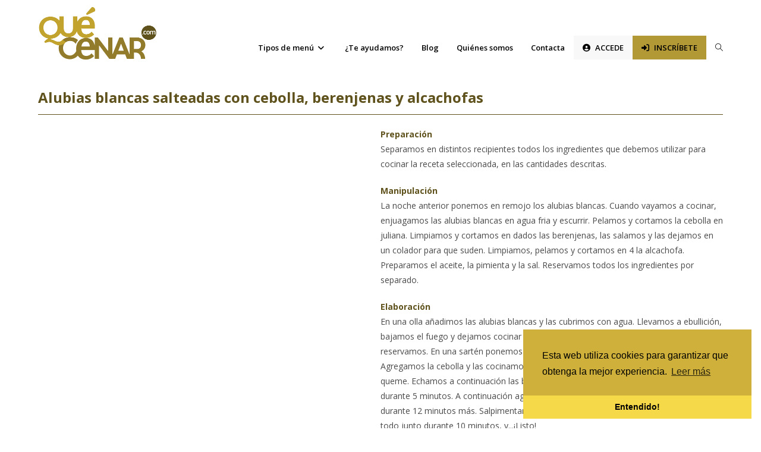

--- FILE ---
content_type: text/html; charset=UTF-8
request_url: https://quecenar.com/platos/alubias-blancas-salteadas-con-cebolla-berenjenas-y-alcachofas/
body_size: 20149
content:

<!DOCTYPE html>
<html class="html" lang="es">
<head>
	<meta charset="UTF-8">
	<link rel="profile" href="https://gmpg.org/xfn/11">
	<meta name="facebook-domain-verification" content="8sdfcrt3ajs0og779cglfdcdxzxr6r" />
	
	<title>Alubias blancas salteadas con cebolla, berenjenas y alcachofas &#8211; QueCenar.com</title>
<meta name='robots' content='max-image-preview:large' />
<link rel="pingback" href="https://quecenar.com/xmlrpc.php">
<meta name="viewport" content="width=device-width, initial-scale=1"><link rel='dns-prefetch' href='//fonts.googleapis.com' />
<link rel="alternate" type="application/rss+xml" title="QueCenar.com &raquo; Feed" href="https://quecenar.com/feed/" />
<link rel="alternate" type="application/rss+xml" title="QueCenar.com &raquo; Feed de los comentarios" href="https://quecenar.com/comments/feed/" />
<link rel="alternate" type="application/rss+xml" title="QueCenar.com &raquo; Comentario Alubias blancas salteadas con cebolla, berenjenas y alcachofas del feed" href="https://quecenar.com/platos/alubias-blancas-salteadas-con-cebolla-berenjenas-y-alcachofas/feed/" />
<link rel="alternate" title="oEmbed (JSON)" type="application/json+oembed" href="https://quecenar.com/wp-json/oembed/1.0/embed?url=https%3A%2F%2Fquecenar.com%2Fplatos%2Falubias-blancas-salteadas-con-cebolla-berenjenas-y-alcachofas%2F" />
<link rel="alternate" title="oEmbed (XML)" type="text/xml+oembed" href="https://quecenar.com/wp-json/oembed/1.0/embed?url=https%3A%2F%2Fquecenar.com%2Fplatos%2Falubias-blancas-salteadas-con-cebolla-berenjenas-y-alcachofas%2F&#038;format=xml" />
<style id='wp-img-auto-sizes-contain-inline-css'>
img:is([sizes=auto i],[sizes^="auto," i]){contain-intrinsic-size:3000px 1500px}
/*# sourceURL=wp-img-auto-sizes-contain-inline-css */
</style>

<style id='wp-emoji-styles-inline-css'>

	img.wp-smiley, img.emoji {
		display: inline !important;
		border: none !important;
		box-shadow: none !important;
		height: 1em !important;
		width: 1em !important;
		margin: 0 0.07em !important;
		vertical-align: -0.1em !important;
		background: none !important;
		padding: 0 !important;
	}
/*# sourceURL=wp-emoji-styles-inline-css */
</style>
<link rel='stylesheet' id='wp-block-library-css' href='https://quecenar.com/wp-includes/css/dist/block-library/style.min.css?ver=6.9' media='all' />
<style id='wp-block-library-theme-inline-css'>
.wp-block-audio :where(figcaption){color:#555;font-size:13px;text-align:center}.is-dark-theme .wp-block-audio :where(figcaption){color:#ffffffa6}.wp-block-audio{margin:0 0 1em}.wp-block-code{border:1px solid #ccc;border-radius:4px;font-family:Menlo,Consolas,monaco,monospace;padding:.8em 1em}.wp-block-embed :where(figcaption){color:#555;font-size:13px;text-align:center}.is-dark-theme .wp-block-embed :where(figcaption){color:#ffffffa6}.wp-block-embed{margin:0 0 1em}.blocks-gallery-caption{color:#555;font-size:13px;text-align:center}.is-dark-theme .blocks-gallery-caption{color:#ffffffa6}:root :where(.wp-block-image figcaption){color:#555;font-size:13px;text-align:center}.is-dark-theme :root :where(.wp-block-image figcaption){color:#ffffffa6}.wp-block-image{margin:0 0 1em}.wp-block-pullquote{border-bottom:4px solid;border-top:4px solid;color:currentColor;margin-bottom:1.75em}.wp-block-pullquote :where(cite),.wp-block-pullquote :where(footer),.wp-block-pullquote__citation{color:currentColor;font-size:.8125em;font-style:normal;text-transform:uppercase}.wp-block-quote{border-left:.25em solid;margin:0 0 1.75em;padding-left:1em}.wp-block-quote cite,.wp-block-quote footer{color:currentColor;font-size:.8125em;font-style:normal;position:relative}.wp-block-quote:where(.has-text-align-right){border-left:none;border-right:.25em solid;padding-left:0;padding-right:1em}.wp-block-quote:where(.has-text-align-center){border:none;padding-left:0}.wp-block-quote.is-large,.wp-block-quote.is-style-large,.wp-block-quote:where(.is-style-plain){border:none}.wp-block-search .wp-block-search__label{font-weight:700}.wp-block-search__button{border:1px solid #ccc;padding:.375em .625em}:where(.wp-block-group.has-background){padding:1.25em 2.375em}.wp-block-separator.has-css-opacity{opacity:.4}.wp-block-separator{border:none;border-bottom:2px solid;margin-left:auto;margin-right:auto}.wp-block-separator.has-alpha-channel-opacity{opacity:1}.wp-block-separator:not(.is-style-wide):not(.is-style-dots){width:100px}.wp-block-separator.has-background:not(.is-style-dots){border-bottom:none;height:1px}.wp-block-separator.has-background:not(.is-style-wide):not(.is-style-dots){height:2px}.wp-block-table{margin:0 0 1em}.wp-block-table td,.wp-block-table th{word-break:normal}.wp-block-table :where(figcaption){color:#555;font-size:13px;text-align:center}.is-dark-theme .wp-block-table :where(figcaption){color:#ffffffa6}.wp-block-video :where(figcaption){color:#555;font-size:13px;text-align:center}.is-dark-theme .wp-block-video :where(figcaption){color:#ffffffa6}.wp-block-video{margin:0 0 1em}:root :where(.wp-block-template-part.has-background){margin-bottom:0;margin-top:0;padding:1.25em 2.375em}
/*# sourceURL=/wp-includes/css/dist/block-library/theme.min.css */
</style>
<style id='classic-theme-styles-inline-css'>
/*! This file is auto-generated */
.wp-block-button__link{color:#fff;background-color:#32373c;border-radius:9999px;box-shadow:none;text-decoration:none;padding:calc(.667em + 2px) calc(1.333em + 2px);font-size:1.125em}.wp-block-file__button{background:#32373c;color:#fff;text-decoration:none}
/*# sourceURL=/wp-includes/css/classic-themes.min.css */
</style>
<style id='global-styles-inline-css'>
:root{--wp--preset--aspect-ratio--square: 1;--wp--preset--aspect-ratio--4-3: 4/3;--wp--preset--aspect-ratio--3-4: 3/4;--wp--preset--aspect-ratio--3-2: 3/2;--wp--preset--aspect-ratio--2-3: 2/3;--wp--preset--aspect-ratio--16-9: 16/9;--wp--preset--aspect-ratio--9-16: 9/16;--wp--preset--color--black: #000000;--wp--preset--color--cyan-bluish-gray: #abb8c3;--wp--preset--color--white: #ffffff;--wp--preset--color--pale-pink: #f78da7;--wp--preset--color--vivid-red: #cf2e2e;--wp--preset--color--luminous-vivid-orange: #ff6900;--wp--preset--color--luminous-vivid-amber: #fcb900;--wp--preset--color--light-green-cyan: #7bdcb5;--wp--preset--color--vivid-green-cyan: #00d084;--wp--preset--color--pale-cyan-blue: #8ed1fc;--wp--preset--color--vivid-cyan-blue: #0693e3;--wp--preset--color--vivid-purple: #9b51e0;--wp--preset--gradient--vivid-cyan-blue-to-vivid-purple: linear-gradient(135deg,rgb(6,147,227) 0%,rgb(155,81,224) 100%);--wp--preset--gradient--light-green-cyan-to-vivid-green-cyan: linear-gradient(135deg,rgb(122,220,180) 0%,rgb(0,208,130) 100%);--wp--preset--gradient--luminous-vivid-amber-to-luminous-vivid-orange: linear-gradient(135deg,rgb(252,185,0) 0%,rgb(255,105,0) 100%);--wp--preset--gradient--luminous-vivid-orange-to-vivid-red: linear-gradient(135deg,rgb(255,105,0) 0%,rgb(207,46,46) 100%);--wp--preset--gradient--very-light-gray-to-cyan-bluish-gray: linear-gradient(135deg,rgb(238,238,238) 0%,rgb(169,184,195) 100%);--wp--preset--gradient--cool-to-warm-spectrum: linear-gradient(135deg,rgb(74,234,220) 0%,rgb(151,120,209) 20%,rgb(207,42,186) 40%,rgb(238,44,130) 60%,rgb(251,105,98) 80%,rgb(254,248,76) 100%);--wp--preset--gradient--blush-light-purple: linear-gradient(135deg,rgb(255,206,236) 0%,rgb(152,150,240) 100%);--wp--preset--gradient--blush-bordeaux: linear-gradient(135deg,rgb(254,205,165) 0%,rgb(254,45,45) 50%,rgb(107,0,62) 100%);--wp--preset--gradient--luminous-dusk: linear-gradient(135deg,rgb(255,203,112) 0%,rgb(199,81,192) 50%,rgb(65,88,208) 100%);--wp--preset--gradient--pale-ocean: linear-gradient(135deg,rgb(255,245,203) 0%,rgb(182,227,212) 50%,rgb(51,167,181) 100%);--wp--preset--gradient--electric-grass: linear-gradient(135deg,rgb(202,248,128) 0%,rgb(113,206,126) 100%);--wp--preset--gradient--midnight: linear-gradient(135deg,rgb(2,3,129) 0%,rgb(40,116,252) 100%);--wp--preset--font-size--small: 13px;--wp--preset--font-size--medium: 20px;--wp--preset--font-size--large: 36px;--wp--preset--font-size--x-large: 42px;--wp--preset--spacing--20: 0.44rem;--wp--preset--spacing--30: 0.67rem;--wp--preset--spacing--40: 1rem;--wp--preset--spacing--50: 1.5rem;--wp--preset--spacing--60: 2.25rem;--wp--preset--spacing--70: 3.38rem;--wp--preset--spacing--80: 5.06rem;--wp--preset--shadow--natural: 6px 6px 9px rgba(0, 0, 0, 0.2);--wp--preset--shadow--deep: 12px 12px 50px rgba(0, 0, 0, 0.4);--wp--preset--shadow--sharp: 6px 6px 0px rgba(0, 0, 0, 0.2);--wp--preset--shadow--outlined: 6px 6px 0px -3px rgb(255, 255, 255), 6px 6px rgb(0, 0, 0);--wp--preset--shadow--crisp: 6px 6px 0px rgb(0, 0, 0);}:where(.is-layout-flex){gap: 0.5em;}:where(.is-layout-grid){gap: 0.5em;}body .is-layout-flex{display: flex;}.is-layout-flex{flex-wrap: wrap;align-items: center;}.is-layout-flex > :is(*, div){margin: 0;}body .is-layout-grid{display: grid;}.is-layout-grid > :is(*, div){margin: 0;}:where(.wp-block-columns.is-layout-flex){gap: 2em;}:where(.wp-block-columns.is-layout-grid){gap: 2em;}:where(.wp-block-post-template.is-layout-flex){gap: 1.25em;}:where(.wp-block-post-template.is-layout-grid){gap: 1.25em;}.has-black-color{color: var(--wp--preset--color--black) !important;}.has-cyan-bluish-gray-color{color: var(--wp--preset--color--cyan-bluish-gray) !important;}.has-white-color{color: var(--wp--preset--color--white) !important;}.has-pale-pink-color{color: var(--wp--preset--color--pale-pink) !important;}.has-vivid-red-color{color: var(--wp--preset--color--vivid-red) !important;}.has-luminous-vivid-orange-color{color: var(--wp--preset--color--luminous-vivid-orange) !important;}.has-luminous-vivid-amber-color{color: var(--wp--preset--color--luminous-vivid-amber) !important;}.has-light-green-cyan-color{color: var(--wp--preset--color--light-green-cyan) !important;}.has-vivid-green-cyan-color{color: var(--wp--preset--color--vivid-green-cyan) !important;}.has-pale-cyan-blue-color{color: var(--wp--preset--color--pale-cyan-blue) !important;}.has-vivid-cyan-blue-color{color: var(--wp--preset--color--vivid-cyan-blue) !important;}.has-vivid-purple-color{color: var(--wp--preset--color--vivid-purple) !important;}.has-black-background-color{background-color: var(--wp--preset--color--black) !important;}.has-cyan-bluish-gray-background-color{background-color: var(--wp--preset--color--cyan-bluish-gray) !important;}.has-white-background-color{background-color: var(--wp--preset--color--white) !important;}.has-pale-pink-background-color{background-color: var(--wp--preset--color--pale-pink) !important;}.has-vivid-red-background-color{background-color: var(--wp--preset--color--vivid-red) !important;}.has-luminous-vivid-orange-background-color{background-color: var(--wp--preset--color--luminous-vivid-orange) !important;}.has-luminous-vivid-amber-background-color{background-color: var(--wp--preset--color--luminous-vivid-amber) !important;}.has-light-green-cyan-background-color{background-color: var(--wp--preset--color--light-green-cyan) !important;}.has-vivid-green-cyan-background-color{background-color: var(--wp--preset--color--vivid-green-cyan) !important;}.has-pale-cyan-blue-background-color{background-color: var(--wp--preset--color--pale-cyan-blue) !important;}.has-vivid-cyan-blue-background-color{background-color: var(--wp--preset--color--vivid-cyan-blue) !important;}.has-vivid-purple-background-color{background-color: var(--wp--preset--color--vivid-purple) !important;}.has-black-border-color{border-color: var(--wp--preset--color--black) !important;}.has-cyan-bluish-gray-border-color{border-color: var(--wp--preset--color--cyan-bluish-gray) !important;}.has-white-border-color{border-color: var(--wp--preset--color--white) !important;}.has-pale-pink-border-color{border-color: var(--wp--preset--color--pale-pink) !important;}.has-vivid-red-border-color{border-color: var(--wp--preset--color--vivid-red) !important;}.has-luminous-vivid-orange-border-color{border-color: var(--wp--preset--color--luminous-vivid-orange) !important;}.has-luminous-vivid-amber-border-color{border-color: var(--wp--preset--color--luminous-vivid-amber) !important;}.has-light-green-cyan-border-color{border-color: var(--wp--preset--color--light-green-cyan) !important;}.has-vivid-green-cyan-border-color{border-color: var(--wp--preset--color--vivid-green-cyan) !important;}.has-pale-cyan-blue-border-color{border-color: var(--wp--preset--color--pale-cyan-blue) !important;}.has-vivid-cyan-blue-border-color{border-color: var(--wp--preset--color--vivid-cyan-blue) !important;}.has-vivid-purple-border-color{border-color: var(--wp--preset--color--vivid-purple) !important;}.has-vivid-cyan-blue-to-vivid-purple-gradient-background{background: var(--wp--preset--gradient--vivid-cyan-blue-to-vivid-purple) !important;}.has-light-green-cyan-to-vivid-green-cyan-gradient-background{background: var(--wp--preset--gradient--light-green-cyan-to-vivid-green-cyan) !important;}.has-luminous-vivid-amber-to-luminous-vivid-orange-gradient-background{background: var(--wp--preset--gradient--luminous-vivid-amber-to-luminous-vivid-orange) !important;}.has-luminous-vivid-orange-to-vivid-red-gradient-background{background: var(--wp--preset--gradient--luminous-vivid-orange-to-vivid-red) !important;}.has-very-light-gray-to-cyan-bluish-gray-gradient-background{background: var(--wp--preset--gradient--very-light-gray-to-cyan-bluish-gray) !important;}.has-cool-to-warm-spectrum-gradient-background{background: var(--wp--preset--gradient--cool-to-warm-spectrum) !important;}.has-blush-light-purple-gradient-background{background: var(--wp--preset--gradient--blush-light-purple) !important;}.has-blush-bordeaux-gradient-background{background: var(--wp--preset--gradient--blush-bordeaux) !important;}.has-luminous-dusk-gradient-background{background: var(--wp--preset--gradient--luminous-dusk) !important;}.has-pale-ocean-gradient-background{background: var(--wp--preset--gradient--pale-ocean) !important;}.has-electric-grass-gradient-background{background: var(--wp--preset--gradient--electric-grass) !important;}.has-midnight-gradient-background{background: var(--wp--preset--gradient--midnight) !important;}.has-small-font-size{font-size: var(--wp--preset--font-size--small) !important;}.has-medium-font-size{font-size: var(--wp--preset--font-size--medium) !important;}.has-large-font-size{font-size: var(--wp--preset--font-size--large) !important;}.has-x-large-font-size{font-size: var(--wp--preset--font-size--x-large) !important;}
:where(.wp-block-post-template.is-layout-flex){gap: 1.25em;}:where(.wp-block-post-template.is-layout-grid){gap: 1.25em;}
:where(.wp-block-term-template.is-layout-flex){gap: 1.25em;}:where(.wp-block-term-template.is-layout-grid){gap: 1.25em;}
:where(.wp-block-columns.is-layout-flex){gap: 2em;}:where(.wp-block-columns.is-layout-grid){gap: 2em;}
:root :where(.wp-block-pullquote){font-size: 1.5em;line-height: 1.6;}
/*# sourceURL=global-styles-inline-css */
</style>
<link rel='stylesheet' id='contact-form-7-css' href='https://quecenar.com/wp-content/plugins/contact-form-7/includes/css/styles.css?ver=6.1.4' media='all' />
<link rel='stylesheet' id='ihc_front_end_style-css' href='https://quecenar.com/wp-content/plugins/indeed-membership-pro/assets/css/style.css?ver=6.9' media='all' />
<link rel='stylesheet' id='ihc_templates_style-css' href='https://quecenar.com/wp-content/plugins/indeed-membership-pro/assets/css/templates.min.css?ver=1.1' media='all' />
<link rel='stylesheet' id='custom-stylesheet-css' href='https://quecenar.com/wp-content/plugins/quecenar-menus/css/font-awesome.css?ver=6.9' media='all' />
<link rel='stylesheet' id='ump_dma-public-style-css' href='https://quecenar.com/wp-content/plugins/ump-delete-my-account/assets/css/public.css?ver=6.9' media='all' />
<link rel='stylesheet' id='font-awesome-css' href='https://quecenar.com/wp-content/themes/oceanwp/assets/fonts/fontawesome/css/all.min.css?ver=6.7.2' media='all' />
<link rel='stylesheet' id='simple-line-icons-css' href='https://quecenar.com/wp-content/themes/oceanwp/assets/css/third/simple-line-icons.min.css?ver=2.4.0' media='all' />
<link rel='stylesheet' id='oceanwp-style-css' href='https://quecenar.com/wp-content/themes/oceanwp/assets/css/style.min.css?ver=1.0.0' media='all' />
<style id='oceanwp-style-inline-css'>
body div.wpforms-container-full .wpforms-form input[type=submit]:hover,
			body div.wpforms-container-full .wpforms-form input[type=submit]:active,
			body div.wpforms-container-full .wpforms-form button[type=submit]:hover,
			body div.wpforms-container-full .wpforms-form button[type=submit]:active,
			body div.wpforms-container-full .wpforms-form .wpforms-page-button:hover,
			body div.wpforms-container-full .wpforms-form .wpforms-page-button:active,
			body .wp-core-ui div.wpforms-container-full .wpforms-form input[type=submit]:hover,
			body .wp-core-ui div.wpforms-container-full .wpforms-form input[type=submit]:active,
			body .wp-core-ui div.wpforms-container-full .wpforms-form button[type=submit]:hover,
			body .wp-core-ui div.wpforms-container-full .wpforms-form button[type=submit]:active,
			body .wp-core-ui div.wpforms-container-full .wpforms-form .wpforms-page-button:hover,
			body .wp-core-ui div.wpforms-container-full .wpforms-form .wpforms-page-button:active {
					background: linear-gradient(0deg, rgba(0, 0, 0, 0.2), rgba(0, 0, 0, 0.2)), var(--wpforms-button-background-color-alt, var(--wpforms-button-background-color)) !important;
			}
/*# sourceURL=oceanwp-style-inline-css */
</style>
<link rel='stylesheet' id='oceanwp-google-font-open-sans-css' href='//fonts.googleapis.com/css?family=Open+Sans%3A100%2C200%2C300%2C400%2C500%2C600%2C700%2C800%2C900%2C100i%2C200i%2C300i%2C400i%2C500i%2C600i%2C700i%2C800i%2C900i&#038;subset=latin&#038;display=swap&#038;ver=6.9' media='all' />
<link rel='stylesheet' id='oe-widgets-style-css' href='https://quecenar.com/wp-content/plugins/ocean-extra/assets/css/widgets.css?ver=6.9' media='all' />
<script src="https://quecenar.com/wp-includes/js/jquery/jquery.min.js?ver=3.7.1" id="jquery-core-js"></script>
<script src="https://quecenar.com/wp-includes/js/jquery/jquery-migrate.min.js?ver=3.4.1" id="jquery-migrate-js"></script>
<script src="https://quecenar.com/wp-content/plugins/indeed-membership-pro/assets/js/jquery-ui.min.js" id="ihc-jquery-ui-js"></script>
<script id="ihc-front_end_js-js-extra">
var ihc_site_url = "https://quecenar.com";
var ihc_ajax_url = "https://quecenar.com/wp-admin/admin-ajax.php";
var ihc_translated_labels = "{\"delete_level\":\"\\u00bfEst\\u00e1s seguro de eliminar este plan definitivamente y dejar de disfrutar de todos sus privilegios?\",\"cancel_level\":\"\\u00bfEst\\u00e0s seguro de cancelar esta suscripci\\u00f3n? Podr\\u00e1s seguir disfrutando de sus privilegios hasta que se acabe el ciclo contratado.\"}";
var ihcStripeMultiply = "100";
//# sourceURL=ihc-front_end_js-js-extra
</script>
<script src="https://quecenar.com/wp-content/plugins/indeed-membership-pro/assets/js/functions.min.js?ver=1.3" id="ihc-front_end_js-js"></script>
<script src="https://quecenar.com/wp-content/plugins/ump-delete-my-account/assets/js/public.js" id="ump_dma-public-js-js"></script>
<link rel="https://api.w.org/" href="https://quecenar.com/wp-json/" /><link rel="EditURI" type="application/rsd+xml" title="RSD" href="https://quecenar.com/xmlrpc.php?rsd" />
<meta name="generator" content="WordPress 6.9" />
<link rel="canonical" href="https://quecenar.com/platos/alubias-blancas-salteadas-con-cebolla-berenjenas-y-alcachofas/" />
<link rel='shortlink' href='https://quecenar.com/?p=34525' />
<meta name='ump-token' content='7de65382d1'><meta name="facebook-domain-verification" content="8sdfcrt3ajs0og779cglfdcdxzxr6r" /><meta name="generator" content="Elementor 3.34.4; features: additional_custom_breakpoints; settings: css_print_method-external, google_font-enabled, font_display-auto">
<style>.recentcomments a{display:inline !important;padding:0 !important;margin:0 !important;}</style>			<style>
				.e-con.e-parent:nth-of-type(n+4):not(.e-lazyloaded):not(.e-no-lazyload),
				.e-con.e-parent:nth-of-type(n+4):not(.e-lazyloaded):not(.e-no-lazyload) * {
					background-image: none !important;
				}
				@media screen and (max-height: 1024px) {
					.e-con.e-parent:nth-of-type(n+3):not(.e-lazyloaded):not(.e-no-lazyload),
					.e-con.e-parent:nth-of-type(n+3):not(.e-lazyloaded):not(.e-no-lazyload) * {
						background-image: none !important;
					}
				}
				@media screen and (max-height: 640px) {
					.e-con.e-parent:nth-of-type(n+2):not(.e-lazyloaded):not(.e-no-lazyload),
					.e-con.e-parent:nth-of-type(n+2):not(.e-lazyloaded):not(.e-no-lazyload) * {
						background-image: none !important;
					}
				}
			</style>
			<link rel="icon" href="https://quecenar.com/wp-content/uploads/2020/05/cropped-favicon-32x32.png" sizes="32x32" />
<link rel="icon" href="https://quecenar.com/wp-content/uploads/2020/05/cropped-favicon-192x192.png" sizes="192x192" />
<link rel="apple-touch-icon" href="https://quecenar.com/wp-content/uploads/2020/05/cropped-favicon-180x180.png" />
<meta name="msapplication-TileImage" content="https://quecenar.com/wp-content/uploads/2020/05/cropped-favicon-270x270.png" />
		<style id="wp-custom-css">
			/* LOGO */#site-header.medium-header #site-logo #site-logo-inner{display:block;height:auto !important;text-align:left}.header-rrss{display:inline-block;position:absolute;right:0;top:20px}.mail-header{display:inline;padding-right:10px}.mail-header a{font-size:13px;color:#c2a32e;font-weight:600}.mail-header a:hover{color:#927c2c}.logo-facebook-header{display:inline;color:#c2a32e}.logo-facebook-header i{font-size:17px!important}a .fab.fa-facebook.header{color:#c2a32e!important}a:hover .fab.fa-facebook.header{color:#927c2c!important}a .fab.fa-youtube.header{color:#c2a32e!important}a:hover .fab.fa-youtube.header{color:#927c2c!important}.logo-youtube-header{display:inline;color:#c2a32e}.logo-youtube-header i{font-size:17px!important}/* WIDGET FOOTER */.titulo-widget-footer{font-size:14px;font-weight:bold;margin-bottom:10px;text-transform:uppercase;letter-spacing:1px;color:#fff}li.menu-footer{line-height:30px}a.enlaces-footer{color:#FFF;font-size:14px}a:hover.enlaces-footer{color:#FFF!important;text-decoration:underline}#main #content-wrap{padding-top:0;padding-bottom:0}/*MENU*/#site-navigation-wrap{float:right;position:relative;right:-15px;top:35px}.dropdown-menu ul li a.menu-link{letter-spacing:0!important}/*Archive template*/.content-area{float:left;position:relative;width:100%;padding-right:30px;border-right-width:0}/*Formulario contacto*/.datos-personales{display:flex;flex-direction:row;width:100%;margin:20px 0 10px 0}.form-contact-nombre{padding:0 5px 0 0;width:50%}.formulario-contacto input{border:3px solid #FAF0D9!important}.formulario-contacto textarea{border:3px solid #FAF0D9!important}::placeholder{font-size:13px}.form-contact-email{padding:0 0 0 5px;width:50%}.form-contact-asunto{padding:0 0 5px 0}.form-contact-mensaje{padding:5px 0 20px 0}.elementor-widget-contact-form-7 .wpcf7 input.wpcf7-submit{padding:10px 30px!important;border-radius:50px}/*Formulario menu*/.form-menu input{border:2px solid #CEB03B!important;background-color:#FAF0D9!important}.form-menu textarea{border:2px solid #CEB03B!important;background-color:#FAF0D9!important}.form-menu-nombre{padding:5px 0 5px 0}.form-menu-email{padding:5px 0 5px 0}.form-menu-comentarios{padding:5px 0 5px 0}.form-menu-privacidad{padding:5px 0 25px 0}.form-menu-enviar input{background-color:#E09900!important;padding:8px 30px 8px 30px!important;color:#FFF!important;text-transform:uppercase!important;border-radius:50px}/*ICONOS FOOTER*/i.fab.fa-facebook.footer{font-size:25px;padding-right:5px}i.fab.fa-youtube.footer{font-size:25px}i.fab.fa-instagram{font-size:25px;padding-right:5px}i.fab.fa-instagram{font-size:25px}a.fab.fa-instagram.footer{color:#FFF!important}a:hover .fab.fa-instagram.footer{color:#333!important}a.fab.fa-facebook.footer{color:#FFF!important}a:hover .fab.fa-facebook.footer{color:#333!important}a.fab.fa-youtube.footer{color:#FFF!important}a:hover .fab.fa-youtube.footer{color:#333!important}#icono-yt-contacta{text-align:right}li#menu-item-694{margin-right:-25px}#menu-item-3002 a{background-color:#f8f8f8}#menu-item-3236 a,#menu-item-3230 a,#menu-item-11139 a{background-color:#b39935}#menu-item-3236 a:hover,#menu-item-3230 a:hover,#menu-item-11139 a:hover{color:#fff!important}#site-navigation-wrap .dropdown-menu>li>a{line-height:40px!important}.um input[type=submit].um-button,.um input[type=submit].um-button:focus,.um a.um-button,.um a.um-button.um-disabled:hover,.um a.um-button.um-disabled:focus,.um a.um-button.um-disabled:active{background:#9b8327}input[type="submit"]{letter-spacing:0}nav#site-navigation{padding-top:15px}/* OCULTAR BOTON SUBSCRIBIRSE .pricing-table__action{display:none}*/#site-navigation-wrap .dropdown-menu>li>a{letter-spacing:0}@font-face{font-family:'Font Awesome 5 Free';src:url('https://quecenar.com/wp-content/plugins/quecenar-menus/webfonts/fa-solid-900.woff')}/*REGISTRO*/.ihc_level_template_5 .ihc-level-item-wrap{background-color:#b39935!important}.ihc_level_template_5 .ihc-level-item-link{color:#000!important;font-weight:600!important;text-transform:uppercase;font-size:13px}/*Hamburguer menu*/.oceanwp-mobile-menu-icon a{font-size:30px!important}.oceanwp-mobile-menu-icon.mobile-right{padding-top:20px!important}/*En que te puede ayudar quecenar .page-id-3202 #site-header{position:absolute;width:100%;background-color:transparent;border-bottom:0;z-index:100}*//*Botón registro tipos de menu*/.boton-registro a{background-color:#CEB03B;color:#fff;text-transform:uppercase;font-size:16px;font-weight:600;padding:6px 15px;border-radius:5px}.boton-registro a:hover{color:#FFF}.page-id-2874 #main #content-wrap .container{width:100%!important;max-width:100%!important}#empezamos-button a{width:20%!important;min-width:240px}.fondo-footer{background-color:#FFF;padding:30px 0 10px 0;margin-top:-30px;text-align:center;border-bottom:20px solid #e1cf87}a:focus{outline:0}/* .page-id-617 .pricing-table__action{display:none}*/.elementor-element-f528213 .elementor-container{max-width:100%!important}/* Amaguem correu a la capçalera */#site-header-inner .header-rrss{display:none}/*Rescate scripts and styles*/.pla-nom-header{color:white;background-color:#937d26;font-weight:bold;border-radius:4px;padding:2px 5px}/* Fragmento de codigo del plugin Script n Styles *//* variables */:root{--color-clar:#c1a00a;--color-fosc:#927c24}/* ocultem la caixa del formulari per maquetar i posteriorment la mostrarem mitjançant js */#createuser{opacity:0;transition:0.4s ease-in-out}/* estils generals */.ihc-register-14{min-width:unset;max-width:unset !important}/* .iump-form-text,.iump-form-line-register{display:flex;flex-wrap:wrap;justify-content:space-between}.iump-labels-register{width:30% !important}.ihc-register-14 .iump-form-line-register .select2-selection,.ihc-register-14 .iump-form-line-register input[type=number],.ihc-register-14 .iump-form-line-register input[type=password],.ihc-register-14 .iump-form-line-register input[type=text],.ihc-register-14 .iump-form-line-register select,.ihc-register-14 .iump-form-line-register textarea,.iump-form-line-register .select2.select2-container{width:60% !important}*/.ihc-register-14 .iump-form-line-register{position:relative}.ihc-register-14 .iump-form-line-register label{font-size:12px;font-weight:400;line-height:12px;display:none;height:12px;position:absolute;margin:0;padding:3px 10px;top:0;left:15px;z-index:1000;background-color:var(--color-fosc);color:white;border-radius:8px;min-width:unset}.iump-form-line-register.iump-form-select label,.iump-form-line-register.iump-form-ihc_country label{display:block}.ihc-register-14 .iump-form-line-register label span{font-size:14px !important;color:white !important;margin-right:5px;position:relative;top:3px}.iump-form-line-register.iump-form-checkbox label{position:unset;margin:20px 0;display:block}.label-integrant{position:unset !important;margin-right:5px !important;display:unset !important;font-size:12px !important;color:var(--color-fosc) !important;font-weight:600 !important;background-color:unset !important}.franja-integrant{height:40px !important}.iump-form-checkbox-wrapper{display:flex;flex-wrap:wrap;/* justify-content:space-between;*/}.iump-form-checkbox-wrapper >.iump-form-checkbox{display:block !important;width:48%;margin-right:0}.iump-form-checkbox-wrapper >.iump-form-checkbox:first-of-type{width:100% }.width48{width:48% !important}#ihc_cart_wrapper{background:rgba(255,255,255,0.95);padding:32px;margin:15px}.iump-level-details-register{margin:unset;padding:unset}.iump-level-details-register .ihc-order-title{font-size:25px;line-height:1.5;color:var(--color-fosc);max-width:unset;margin-bottom:9px;text-align:unset;border-bottom:unset}.iump-level-details-register .ihc-order-title:before{content:"Último paso:";font-weight:bold}.ihc-register-14 .iump-register-row-right{display:none}.iump-submit-form .iump-register-row-left{float:unset;width:unset;margin-top:unset}.ihc-register-14 .ihc-login-link,.ihc-register-14 .iump-submit-form input{color:#fff!important;min-width:100px;text-transform:uppercase;padding:16px 20px!important;background:none repeat scroll 0 0 var(--color-clar);border-color:unset !important;box-shadow:none!important;border-color:#5bc4be !important;-webkit-font-smoothing:antialiased;-moz-osx-font-smoothing:grayscale;-webkit-transition:all .3s linear 0s;-moz-transition:all .3s linear 0s;-ms-transition:all .3s linear 0s;-o-transition:all .3s linear 0s;transition:all .3s linear 0s;display:block;width:100%;font-size:24px;-webkit-border-radius:8px;-moz-border-radius:8px;-ms-border-radius:8px;border-radius:8px;font-family:Nunito,sans-serif;font-weight:400;box-sizing:border-box;line-height:24px;cursor:pointer;border-bottom:unset!important;text-align:center;border:2px solid white !important}.ihc-register-14 .iump-submit-form input:hover{background:none repeat scroll 0 0 var(--color-fosc)}.ihc-register-14 .iump-form-checkbox,.ihc-register-14 .iump-form-paybox,.ihc-register-14 .iump-form-radiobox{display:block}.ihc-register-14 .iump-form-line-register .select2-selection,.ihc-register-14 .iump-form-line-register input[type=number],.ihc-register-14 .iump-form-line-register input[type=password],.ihc-register-14 .iump-form-line-register input[type=text],.ihc-register-14 .iump-form-line-register select,.ihc-register-14 .iump-form-line-register textarea{background:white;border:1px solid var(--color-clar);border-radius:8px;color:#2b2b2b;padding:6px 8px 5px;display:block;width:100%;height:48px;min-height:37px}input[name="phone"]{max-width:unset !important}.iump-form-checkbox-wrapper{color:#555}.select-edad{display:flex;align-items:center;justify-content:flex-end;margin-top:10px}.select-edad select{max-width:150px}.label-integrant{color:#555;margin-right:15px}/* amaguem el "chivato" que conte un array amb les dades de la unitat familiar */input[name="franjasedad"]{display:none !important}/* Maquetació de les caixes */.avis-registre{background:rgba(255,255,255,0.95);padding:15px 32px;margin:15px}.avis-registre p{text-align:center;font-size:18px;line-height:1.5;vertical-align:center;color:var(--color-fosc);margin:0}.seccio-registre .registre-container{display:flex;flex-wrap:wrap;justify-content:center;align-content:stretch;margin-bottom:30px}.registre-col-1,.registre-col-2{width:50%}.registre-col-3{width:100%;flex-basis:100%;margin-top:15px}.registre-caixa-1,.registre-caixa-2,.registre-caixa-3{background:rgba(255,255,255,0.95);padding:32px;margin:15px;height:99%}.titol-caixa-1,.titol-caixa-2,.titol-caixa-3{font-size:25px;line-height:1.5;color:var(--color-fosc);width:100%}.sub-alergenos{color:#555;display:block;margin-top:-10px;margin-bottom:14px}.sub-cupon{color:#555;display:block;/* margin-bottom:-24px;*/}.avis-cancelar{color:#555;display:block;max-width:700px;margin:0 auto;text-align:center;/* margin-bottom:-24px;*/}.registre-caixa-3 #ihc_submit_bttn{display:block;width:90%;margin:10px auto;-webkit-border-radius:8px;-moz-border-radius:8px;-ms-border-radius:8px;border-radius:8px;font-size:2rem}@media(max-width:991px){.elementor-element-populated{/* padding:unset !important;*/}.elementor-element{padding:unset !important}.registre-container{flex-direction:column}.registre-caixa-1{margin-bottom:0}.registre-col-1,.registre-col-2{width:100%}.iump-submit-form{padding-left:20px;padding-right:20px}}.elementor-tab-title span.selector-periode{display:block;border:5px solid #efefef !important;background-color:#efefef;padding:10px 15px !important}.elementor-tab-title.elementor-active span.selector-periode{border:5px solid #efefef !important;background-color:#ceb03b !important}.elementor-widget-tabs.tab-periodo .elementor-tab-desktop-title{padding:0 !important}a:focus{outline:none !important}		</style>
		<!-- OceanWP CSS -->
<style type="text/css">
/* Colors */a:hover,a.light:hover,.theme-heading .text::before,.theme-heading .text::after,#top-bar-content >a:hover,#top-bar-social li.oceanwp-email a:hover,#site-navigation-wrap .dropdown-menu >li >a:hover,#site-header.medium-header #medium-searchform button:hover,.oceanwp-mobile-menu-icon a:hover,.blog-entry.post .blog-entry-header .entry-title a:hover,.blog-entry.post .blog-entry-readmore a:hover,.blog-entry.thumbnail-entry .blog-entry-category a,ul.meta li a:hover,.dropcap,.single nav.post-navigation .nav-links .title,body .related-post-title a:hover,body #wp-calendar caption,body .contact-info-widget.default i,body .contact-info-widget.big-icons i,body .custom-links-widget .oceanwp-custom-links li a:hover,body .custom-links-widget .oceanwp-custom-links li a:hover:before,body .posts-thumbnails-widget li a:hover,body .social-widget li.oceanwp-email a:hover,.comment-author .comment-meta .comment-reply-link,#respond #cancel-comment-reply-link:hover,#footer-widgets .footer-box a:hover,#footer-bottom a:hover,#footer-bottom #footer-bottom-menu a:hover,.sidr a:hover,.sidr-class-dropdown-toggle:hover,.sidr-class-menu-item-has-children.active >a,.sidr-class-menu-item-has-children.active >a >.sidr-class-dropdown-toggle,input[type=checkbox]:checked:before{color:#ceb03b}.single nav.post-navigation .nav-links .title .owp-icon use,.blog-entry.post .blog-entry-readmore a:hover .owp-icon use,body .contact-info-widget.default .owp-icon use,body .contact-info-widget.big-icons .owp-icon use{stroke:#ceb03b}input[type="button"],input[type="reset"],input[type="submit"],button[type="submit"],.button,#site-navigation-wrap .dropdown-menu >li.btn >a >span,.thumbnail:hover i,.thumbnail:hover .link-post-svg-icon,.post-quote-content,.omw-modal .omw-close-modal,body .contact-info-widget.big-icons li:hover i,body .contact-info-widget.big-icons li:hover .owp-icon,body div.wpforms-container-full .wpforms-form input[type=submit],body div.wpforms-container-full .wpforms-form button[type=submit],body div.wpforms-container-full .wpforms-form .wpforms-page-button,.woocommerce-cart .wp-element-button,.woocommerce-checkout .wp-element-button,.wp-block-button__link{background-color:#ceb03b}.widget-title{border-color:#ceb03b}blockquote{border-color:#ceb03b}.wp-block-quote{border-color:#ceb03b}#searchform-dropdown{border-color:#ceb03b}.dropdown-menu .sub-menu{border-color:#ceb03b}.blog-entry.large-entry .blog-entry-readmore a:hover{border-color:#ceb03b}.oceanwp-newsletter-form-wrap input[type="email"]:focus{border-color:#ceb03b}.social-widget li.oceanwp-email a:hover{border-color:#ceb03b}#respond #cancel-comment-reply-link:hover{border-color:#ceb03b}body .contact-info-widget.big-icons li:hover i{border-color:#ceb03b}body .contact-info-widget.big-icons li:hover .owp-icon{border-color:#ceb03b}#footer-widgets .oceanwp-newsletter-form-wrap input[type="email"]:focus{border-color:#ceb03b}input[type="button"]:hover,input[type="reset"]:hover,input[type="submit"]:hover,button[type="submit"]:hover,input[type="button"]:focus,input[type="reset"]:focus,input[type="submit"]:focus,button[type="submit"]:focus,.button:hover,.button:focus,#site-navigation-wrap .dropdown-menu >li.btn >a:hover >span,.post-quote-author,.omw-modal .omw-close-modal:hover,body div.wpforms-container-full .wpforms-form input[type=submit]:hover,body div.wpforms-container-full .wpforms-form button[type=submit]:hover,body div.wpforms-container-full .wpforms-form .wpforms-page-button:hover,.woocommerce-cart .wp-element-button:hover,.woocommerce-checkout .wp-element-button:hover,.wp-block-button__link:hover{background-color:#ceb03b}a:hover{color:#ceb03b}a:hover .owp-icon use{stroke:#ceb03b}body .theme-button,body input[type="submit"],body button[type="submit"],body button,body .button,body div.wpforms-container-full .wpforms-form input[type=submit],body div.wpforms-container-full .wpforms-form button[type=submit],body div.wpforms-container-full .wpforms-form .wpforms-page-button,.woocommerce-cart .wp-element-button,.woocommerce-checkout .wp-element-button,.wp-block-button__link{border-color:#ffffff}body .theme-button:hover,body input[type="submit"]:hover,body button[type="submit"]:hover,body button:hover,body .button:hover,body div.wpforms-container-full .wpforms-form input[type=submit]:hover,body div.wpforms-container-full .wpforms-form input[type=submit]:active,body div.wpforms-container-full .wpforms-form button[type=submit]:hover,body div.wpforms-container-full .wpforms-form button[type=submit]:active,body div.wpforms-container-full .wpforms-form .wpforms-page-button:hover,body div.wpforms-container-full .wpforms-form .wpforms-page-button:active,.woocommerce-cart .wp-element-button:hover,.woocommerce-checkout .wp-element-button:hover,.wp-block-button__link:hover{border-color:#ffffff}/* OceanWP Style Settings CSS */.theme-button,input[type="submit"],button[type="submit"],button,.button,body div.wpforms-container-full .wpforms-form input[type=submit],body div.wpforms-container-full .wpforms-form button[type=submit],body div.wpforms-container-full .wpforms-form .wpforms-page-button{border-style:solid}.theme-button,input[type="submit"],button[type="submit"],button,.button,body div.wpforms-container-full .wpforms-form input[type=submit],body div.wpforms-container-full .wpforms-form button[type=submit],body div.wpforms-container-full .wpforms-form .wpforms-page-button{border-width:1px}form input[type="text"],form input[type="password"],form input[type="email"],form input[type="url"],form input[type="date"],form input[type="month"],form input[type="time"],form input[type="datetime"],form input[type="datetime-local"],form input[type="week"],form input[type="number"],form input[type="search"],form input[type="tel"],form input[type="color"],form select,form textarea,.woocommerce .woocommerce-checkout .select2-container--default .select2-selection--single{border-style:solid}body div.wpforms-container-full .wpforms-form input[type=date],body div.wpforms-container-full .wpforms-form input[type=datetime],body div.wpforms-container-full .wpforms-form input[type=datetime-local],body div.wpforms-container-full .wpforms-form input[type=email],body div.wpforms-container-full .wpforms-form input[type=month],body div.wpforms-container-full .wpforms-form input[type=number],body div.wpforms-container-full .wpforms-form input[type=password],body div.wpforms-container-full .wpforms-form input[type=range],body div.wpforms-container-full .wpforms-form input[type=search],body div.wpforms-container-full .wpforms-form input[type=tel],body div.wpforms-container-full .wpforms-form input[type=text],body div.wpforms-container-full .wpforms-form input[type=time],body div.wpforms-container-full .wpforms-form input[type=url],body div.wpforms-container-full .wpforms-form input[type=week],body div.wpforms-container-full .wpforms-form select,body div.wpforms-container-full .wpforms-form textarea{border-style:solid}form input[type="text"],form input[type="password"],form input[type="email"],form input[type="url"],form input[type="date"],form input[type="month"],form input[type="time"],form input[type="datetime"],form input[type="datetime-local"],form input[type="week"],form input[type="number"],form input[type="search"],form input[type="tel"],form input[type="color"],form select,form textarea{border-radius:3px}body div.wpforms-container-full .wpforms-form input[type=date],body div.wpforms-container-full .wpforms-form input[type=datetime],body div.wpforms-container-full .wpforms-form input[type=datetime-local],body div.wpforms-container-full .wpforms-form input[type=email],body div.wpforms-container-full .wpforms-form input[type=month],body div.wpforms-container-full .wpforms-form input[type=number],body div.wpforms-container-full .wpforms-form input[type=password],body div.wpforms-container-full .wpforms-form input[type=range],body div.wpforms-container-full .wpforms-form input[type=search],body div.wpforms-container-full .wpforms-form input[type=tel],body div.wpforms-container-full .wpforms-form input[type=text],body div.wpforms-container-full .wpforms-form input[type=time],body div.wpforms-container-full .wpforms-form input[type=url],body div.wpforms-container-full .wpforms-form input[type=week],body div.wpforms-container-full .wpforms-form select,body div.wpforms-container-full .wpforms-form textarea{border-radius:3px}/* Header */#site-logo #site-logo-inner,.oceanwp-social-menu .social-menu-inner,#site-header.full_screen-header .menu-bar-inner,.after-header-content .after-header-content-inner{height:74px}#site-navigation-wrap .dropdown-menu >li >a,#site-navigation-wrap .dropdown-menu >li >span.opl-logout-link,.oceanwp-mobile-menu-icon a,.mobile-menu-close,.after-header-content-inner >a{line-height:74px}#site-header-inner{padding:10px 0 20px 0}#site-header.has-header-media .overlay-header-media{background-color:rgba(0,0,0,0.5)}#site-logo #site-logo-inner a img,#site-header.center-header #site-navigation-wrap .middle-site-logo a img{max-width:200px}.effect-one #site-navigation-wrap .dropdown-menu >li >a.menu-link >span:after,.effect-three #site-navigation-wrap .dropdown-menu >li >a.menu-link >span:after,.effect-five #site-navigation-wrap .dropdown-menu >li >a.menu-link >span:before,.effect-five #site-navigation-wrap .dropdown-menu >li >a.menu-link >span:after,.effect-nine #site-navigation-wrap .dropdown-menu >li >a.menu-link >span:before,.effect-nine #site-navigation-wrap .dropdown-menu >li >a.menu-link >span:after{background-color:#ceb03b}.effect-four #site-navigation-wrap .dropdown-menu >li >a.menu-link >span:before,.effect-four #site-navigation-wrap .dropdown-menu >li >a.menu-link >span:after,.effect-seven #site-navigation-wrap .dropdown-menu >li >a.menu-link:hover >span:after,.effect-seven #site-navigation-wrap .dropdown-menu >li.sfHover >a.menu-link >span:after{color:#ceb03b}.effect-seven #site-navigation-wrap .dropdown-menu >li >a.menu-link:hover >span:after,.effect-seven #site-navigation-wrap .dropdown-menu >li.sfHover >a.menu-link >span:after{text-shadow:10px 0 #ceb03b,-10px 0 #ceb03b}#site-navigation-wrap .dropdown-menu >li >a,.oceanwp-mobile-menu-icon a,#searchform-header-replace-close{color:#000000}#site-navigation-wrap .dropdown-menu >li >a .owp-icon use,.oceanwp-mobile-menu-icon a .owp-icon use,#searchform-header-replace-close .owp-icon use{stroke:#000000}#site-navigation-wrap .dropdown-menu >li >a:hover,.oceanwp-mobile-menu-icon a:hover,#searchform-header-replace-close:hover{color:#ceb03b}#site-navigation-wrap .dropdown-menu >li >a:hover .owp-icon use,.oceanwp-mobile-menu-icon a:hover .owp-icon use,#searchform-header-replace-close:hover .owp-icon use{stroke:#ceb03b}.dropdown-menu .sub-menu,#searchform-dropdown,.current-shop-items-dropdown{border-color:#ceb03b}body .sidr a:hover,body .sidr-class-dropdown-toggle:hover,body .sidr-class-dropdown-toggle .fa,body .sidr-class-menu-item-has-children.active >a,body .sidr-class-menu-item-has-children.active >a >.sidr-class-dropdown-toggle,#mobile-dropdown ul li a:hover,#mobile-dropdown ul li a .dropdown-toggle:hover,#mobile-dropdown .menu-item-has-children.active >a,#mobile-dropdown .menu-item-has-children.active >a >.dropdown-toggle,#mobile-fullscreen ul li a:hover,#mobile-fullscreen .oceanwp-social-menu.simple-social ul li a:hover{color:#ceb03b}#mobile-fullscreen a.close:hover .close-icon-inner,#mobile-fullscreen a.close:hover .close-icon-inner::after{background-color:#ceb03b}/* Blog CSS */.ocean-single-post-header ul.meta-item li a:hover{color:#333333}/* Footer Widgets */#footer-widgets{background-color:#ceb03b}#footer-widgets,#footer-widgets p,#footer-widgets li a:before,#footer-widgets .contact-info-widget span.oceanwp-contact-title,#footer-widgets .recent-posts-date,#footer-widgets .recent-posts-comments,#footer-widgets .widget-recent-posts-icons li .fa{color:#333333}#footer-widgets .footer-box a:hover,#footer-widgets a:hover{color:#333333}/* Footer Copyright */#footer-bottom{background-color:#b39935}#footer-bottom a:hover,#footer-bottom #footer-bottom-menu a:hover{color:#333333}/* Typography */body{font-size:14px;line-height:1.8}h1,h2,h3,h4,h5,h6,.theme-heading,.widget-title,.oceanwp-widget-recent-posts-title,.comment-reply-title,.entry-title,.sidebar-box .widget-title{line-height:1.4}h1{font-size:23px;line-height:1.4}h2{font-size:20px;line-height:1.4}h3{font-size:18px;line-height:1.4}h4{font-size:17px;line-height:1.4}h5{font-size:14px;line-height:1.4}h6{font-size:15px;line-height:1.4}.page-header .page-header-title,.page-header.background-image-page-header .page-header-title{font-size:32px;line-height:1.4}.page-header .page-subheading{font-size:15px;line-height:1.8}.site-breadcrumbs,.site-breadcrumbs a{font-size:13px;line-height:1.4}#top-bar-content,#top-bar-social-alt{font-size:12px;line-height:1.8}#site-logo a.site-logo-text{font-size:24px;line-height:1.8}#site-navigation-wrap .dropdown-menu >li >a,#site-header.full_screen-header .fs-dropdown-menu >li >a,#site-header.top-header #site-navigation-wrap .dropdown-menu >li >a,#site-header.center-header #site-navigation-wrap .dropdown-menu >li >a,#site-header.medium-header #site-navigation-wrap .dropdown-menu >li >a,.oceanwp-mobile-menu-icon a{font-family:'Open Sans';font-size:13px;font-weight:600}.dropdown-menu ul li a.menu-link,#site-header.full_screen-header .fs-dropdown-menu ul.sub-menu li a{font-size:12px;line-height:1.2;letter-spacing:.6px}.sidr-class-dropdown-menu li a,a.sidr-class-toggle-sidr-close,#mobile-dropdown ul li a,body #mobile-fullscreen ul li a{font-size:15px;line-height:1.8}.blog-entry.post .blog-entry-header .entry-title a{font-size:24px;line-height:1.4}.ocean-single-post-header .single-post-title{font-size:34px;line-height:1.4;letter-spacing:.6px}.ocean-single-post-header ul.meta-item li,.ocean-single-post-header ul.meta-item li a{font-size:13px;line-height:1.4;letter-spacing:.6px}.ocean-single-post-header .post-author-name,.ocean-single-post-header .post-author-name a{font-size:14px;line-height:1.4;letter-spacing:.6px}.ocean-single-post-header .post-author-description{font-size:12px;line-height:1.4;letter-spacing:.6px}.single-post .entry-title{line-height:1.4;letter-spacing:.6px}.single-post ul.meta li,.single-post ul.meta li a{font-size:14px;line-height:1.4;letter-spacing:.6px}.sidebar-box .widget-title,.sidebar-box.widget_block .wp-block-heading{font-size:13px;line-height:1;letter-spacing:1px}#footer-widgets .footer-box .widget-title{font-size:13px;line-height:1;letter-spacing:1px}#footer-bottom #copyright{font-size:12px;line-height:1}#footer-bottom #footer-bottom-menu{font-size:12px;line-height:1}.woocommerce-store-notice.demo_store{line-height:2;letter-spacing:1.5px}.demo_store .woocommerce-store-notice__dismiss-link{line-height:2;letter-spacing:1.5px}.woocommerce ul.products li.product li.title h2,.woocommerce ul.products li.product li.title a{font-size:14px;line-height:1.5}.woocommerce ul.products li.product li.category,.woocommerce ul.products li.product li.category a{font-size:12px;line-height:1}.woocommerce ul.products li.product .price{font-size:18px;line-height:1}.woocommerce ul.products li.product .button,.woocommerce ul.products li.product .product-inner .added_to_cart{font-size:12px;line-height:1.5;letter-spacing:1px}.woocommerce ul.products li.owp-woo-cond-notice span,.woocommerce ul.products li.owp-woo-cond-notice a{font-size:16px;line-height:1;letter-spacing:1px;font-weight:600;text-transform:capitalize}.woocommerce div.product .product_title{font-size:24px;line-height:1.4;letter-spacing:.6px}.woocommerce div.product p.price{font-size:36px;line-height:1}.woocommerce .owp-btn-normal .summary form button.button,.woocommerce .owp-btn-big .summary form button.button,.woocommerce .owp-btn-very-big .summary form button.button{font-size:12px;line-height:1.5;letter-spacing:1px;text-transform:uppercase}.woocommerce div.owp-woo-single-cond-notice span,.woocommerce div.owp-woo-single-cond-notice a{font-size:18px;line-height:2;letter-spacing:1.5px;font-weight:600;text-transform:capitalize}.ocean-preloader--active .preloader-after-content{font-size:20px;line-height:1.8;letter-spacing:.6px}
</style><link rel="stylesheet" type="text/css" href="https://cdn.jsdelivr.net/npm/cookieconsent@3/build/cookieconsent.min.css" />

<!-- Facebook Pixel Code -->
<script>
!function(f,b,e,v,n,t,s)
{if(f.fbq)return;n=f.fbq=function(){n.callMethod?
n.callMethod.apply(n,arguments):n.queue.push(arguments)};
if(!f._fbq)f._fbq=n;n.push=n;n.loaded=!0;n.version='2.0';
n.queue=[];t=b.createElement(e);t.async=!0;
t.src=v;s=b.getElementsByTagName(e)[0];
s.parentNode.insertBefore(t,s)}(window, document,'script',
'https://connect.facebook.net/en_US/fbevents.js');
fbq('init', '198130372107895');
fbq('track', 'PageView');
</script>
<noscript><img height="1" width="1" style="display:none"
src="https://www.facebook.com/tr?id=198130372107895&ev=PageView&noscript=1"
/></noscript>
<!-- End Facebook Pixel Code -->

</head>

<body class="wp-singular plato-template-default single single-plato postid-34525 wp-custom-logo wp-embed-responsive wp-theme-oceanwp wp-child-theme-oceanwp-child oceanwp-theme dropdown-mobile no-header-border default-breakpoint has-sidebar content-right-sidebar page-header-disabled has-breadcrumbs has-blog-grid elementor-default elementor-kit-55" itemscope="itemscope" itemtype="https://schema.org/WebPage">

	
	
	<div id="outer-wrap" class="site clr">

		<a class="skip-link screen-reader-text" href="#main">Ir al contenido</a>

		
		<div id="wrap" class="clr">

			
			
<header id="site-header" class="minimal-header header-replace effect-one clr" data-height="74" itemscope="itemscope" itemtype="https://schema.org/WPHeader" role="banner">

	
					
			<div id="site-header-inner" class="clr container">

				
				

<div id="site-logo" class="clr" itemscope itemtype="https://schema.org/Brand">

	
	<div id="site-logo-inner" class="clr">

		<a href="https://quecenar.com/" class="custom-logo-link" rel="home"><img fetchpriority="high" width="400" height="183" src="https://quecenar.com/wp-content/uploads/2020/09/cropped-logo-transparent.png" class="custom-logo" alt="QueCenar.com" decoding="async" srcset="https://quecenar.com/wp-content/uploads/2020/09/cropped-logo-transparent.png 400w, https://quecenar.com/wp-content/uploads/2020/09/cropped-logo-transparent-300x137.png 300w" sizes="(max-width: 400px) 100vw, 400px" /></a>
	</div><!-- #site-logo-inner -->

	
	
</div><!-- #site-logo -->

<div class="header-rrss">
<div class="mail-header"><a href="mailto:info@quecenar.com">info@quecenar.com</a></div>
</div>			<div id="site-navigation-wrap" class="clr">
			
			
			
			<nav id="site-navigation" class="navigation main-navigation clr" itemscope="itemscope" itemtype="https://schema.org/SiteNavigationElement" role="navigation" >

				<ul id="menu-menu-principal" class="main-menu dropdown-menu sf-menu"><li id="menu-item-236" class="menu-item menu-item-type-custom menu-item-object-custom menu-item-home menu-item-has-children dropdown menu-item-236"><a href="https://quecenar.com/#tipo-menu" class="menu-link"><span class="text-wrap">Tipos de menú<i class="nav-arrow fa fa-angle-down" aria-hidden="true" role="img"></i></span></a>
<ul class="sub-menu">
	<li id="menu-item-20388" class="menu-item menu-item-type-post_type menu-item-object-page menu-item-20388"><a href="https://quecenar.com/menu-mediterraneo/" class="menu-link"><span class="text-wrap">Mediterráneo</span></a></li>	<li id="menu-item-20417" class="menu-item menu-item-type-post_type menu-item-object-page menu-item-20417"><a href="https://quecenar.com/menu-vegetariano/" class="menu-link"><span class="text-wrap">Vegetariano</span></a></li>	<li id="menu-item-20426" class="menu-item menu-item-type-post_type menu-item-object-page menu-item-20426"><a href="https://quecenar.com/menu-vegano/" class="menu-link"><span class="text-wrap">Vegano</span></a></li>	<li id="menu-item-20433" class="menu-item menu-item-type-post_type menu-item-object-page menu-item-20433"><a href="https://quecenar.com/menu-paleo/" class="menu-link"><span class="text-wrap">Paleo</span></a></li>	<li id="menu-item-20439" class="menu-item menu-item-type-post_type menu-item-object-page menu-item-20439"><a href="https://quecenar.com/menu-cetogenico/" class="menu-link"><span class="text-wrap">Cetogénico</span></a></li>	<li id="menu-item-20445" class="menu-item menu-item-type-post_type menu-item-object-page menu-item-20445"><a href="https://quecenar.com/menu-cualquier-cosa/" class="menu-link"><span class="text-wrap">Cualquier cosa</span></a></li></ul>
</li><li id="menu-item-7095" class="menu-item menu-item-type-post_type menu-item-object-page menu-item-7095"><a href="https://quecenar.com/en-que-te-ayuda-quecenar/" class="menu-link"><span class="text-wrap">¿Te ayudamos?</span></a></li><li id="menu-item-190" class="menu-item menu-item-type-custom menu-item-object-custom menu-item-190"><a href="https://quecenar.com/blog/" class="menu-link"><span class="text-wrap">Blog</span></a></li><li id="menu-item-91" class="menu-item menu-item-type-post_type menu-item-object-page menu-item-91"><a href="https://quecenar.com/quienes-somos/" class="menu-link"><span class="text-wrap">Quiénes somos</span></a></li><li id="menu-item-93" class="menu-item menu-item-type-post_type menu-item-object-page menu-item-93"><a href="https://quecenar.com/contacta/" class="menu-link"><span class="text-wrap">Contacta</span></a></li><li id="menu-item-3002" class="menu-item menu-item-type-post_type menu-item-object-page menu-item-3002"><a href="https://quecenar.com/acceder/" class="menu-link"><span class="text-wrap"><i class="fa fa-user-circle" aria-hidden="true"></i> ACCEDE</span></a></li><li id="menu-item-3236" class="menu-item menu-item-type-custom menu-item-object-custom menu-item-3236"><a href="https://quecenar.com/en-que-te-ayuda-quecenar-com/" class="menu-link"><span class="text-wrap"><i class="fas fa-sign-in-alt"></i> INSCRÍBETE</span></a></li><li class="search-toggle-li" ><a href="https://quecenar.com/#" class="site-search-toggle search-header-replace-toggle"><span class="screen-reader-text">Alternar búsqueda de la web</span><i class=" icon-magnifier" aria-hidden="true" role="img"></i></a></li></ul>
<div id="searchform-header-replace" class="header-searchform-wrap clr" >
<form method="get" action="https://quecenar.com/" class="header-searchform">
		<span class="screen-reader-text">Buscar en esta web</span>
		<input aria-label="Enviar la búsqueda" type="search" name="s" autocomplete="off" value="" placeholder="Escribe y pulsa intro para buscar..." />
					</form>
	<span id="searchform-header-replace-close" aria-label="Cerrar este formulario de búsqueda"><i class=" icon-close" aria-hidden="true" role="img"></i></span>
</div><!-- #searchform-header-replace -->

			</nav><!-- #site-navigation -->

			
			
					</div><!-- #site-navigation-wrap -->
			
		
	
				
	
	<div class="oceanwp-mobile-menu-icon clr mobile-right">

		
		
		
		<a href="https://quecenar.com/#mobile-menu-toggle" class="mobile-menu"  aria-label="Menú móvil">
							<i class="fa fa-bars" aria-hidden="true"></i>
						</a>

		
		
		
	</div><!-- #oceanwp-mobile-menu-navbar -->

	

			</div><!-- #site-header-inner -->

			
<div id="mobile-dropdown" class="clr" >

	<nav class="clr" itemscope="itemscope" itemtype="https://schema.org/SiteNavigationElement">

		<ul id="menu-menu-principal-1" class="menu"><li class="menu-item menu-item-type-custom menu-item-object-custom menu-item-home menu-item-has-children menu-item-236"><a href="https://quecenar.com/#tipo-menu">Tipos de menú</a>
<ul class="sub-menu">
	<li class="menu-item menu-item-type-post_type menu-item-object-page menu-item-20388"><a href="https://quecenar.com/menu-mediterraneo/">Mediterráneo</a></li>
	<li class="menu-item menu-item-type-post_type menu-item-object-page menu-item-20417"><a href="https://quecenar.com/menu-vegetariano/">Vegetariano</a></li>
	<li class="menu-item menu-item-type-post_type menu-item-object-page menu-item-20426"><a href="https://quecenar.com/menu-vegano/">Vegano</a></li>
	<li class="menu-item menu-item-type-post_type menu-item-object-page menu-item-20433"><a href="https://quecenar.com/menu-paleo/">Paleo</a></li>
	<li class="menu-item menu-item-type-post_type menu-item-object-page menu-item-20439"><a href="https://quecenar.com/menu-cetogenico/">Cetogénico</a></li>
	<li class="menu-item menu-item-type-post_type menu-item-object-page menu-item-20445"><a href="https://quecenar.com/menu-cualquier-cosa/">Cualquier cosa</a></li>
</ul>
</li>
<li class="menu-item menu-item-type-post_type menu-item-object-page menu-item-7095"><a href="https://quecenar.com/en-que-te-ayuda-quecenar/">¿Te ayudamos?</a></li>
<li class="menu-item menu-item-type-custom menu-item-object-custom menu-item-190"><a href="https://quecenar.com/blog/">Blog</a></li>
<li class="menu-item menu-item-type-post_type menu-item-object-page menu-item-91"><a href="https://quecenar.com/quienes-somos/">Quiénes somos</a></li>
<li class="menu-item menu-item-type-post_type menu-item-object-page menu-item-93"><a href="https://quecenar.com/contacta/">Contacta</a></li>
<li class="menu-item menu-item-type-post_type menu-item-object-page menu-item-3002"><a href="https://quecenar.com/acceder/"><i class="fa fa-user-circle" aria-hidden="true"></i> ACCEDE</a></li>
<li class="menu-item menu-item-type-custom menu-item-object-custom menu-item-3236"><a href="https://quecenar.com/en-que-te-ayuda-quecenar-com/"><i class="fas fa-sign-in-alt"></i> INSCRÍBETE</a></li>
<li class="search-toggle-li" ><a href="https://quecenar.com/#" class="site-search-toggle search-header-replace-toggle"><span class="screen-reader-text">Alternar búsqueda de la web</span><i class=" icon-magnifier" aria-hidden="true" role="img"></i></a></li></ul>
<div id="mobile-menu-search" class="clr">
	<form aria-label="Buscar en esta web" method="get" action="https://quecenar.com/" class="mobile-searchform">
		<input aria-label="Insertar la consulta de búsqueda" value="" class="field" id="ocean-mobile-search-1" type="search" name="s" autocomplete="off" placeholder="Buscar" />
		<button aria-label="Enviar la búsqueda" type="submit" class="searchform-submit">
			<i class=" icon-magnifier" aria-hidden="true" role="img"></i>		</button>
					</form>
</div><!-- .mobile-menu-search -->

	</nav>

</div>

			
			
		
		
</header><!-- #site-header -->


			
			<main id="main" class="site-main clr"  role="main">

				<style>
.blocplat {width: 90%; margin: 0 auto; clear: both; overflow: hidden; /* min-width: 800px; */ margin-bottom: 30px;}
.titol_plat {font-size: 24px; font-weight: bold; color: #5f521d; margin-top: 20px; border-bottom: 1px solid #5f521d; padding-bottom: 7px;}
.titol_recepta {color: #5f521d; margin-top: 20px; font-weight: bold;}
.plat_imatge {width: 50%; float: left;}
.plat_imatge img {width: 90%; float: left; margin-top: 20px;}
.plat_text {width: 50%; float: left;}
@media screen and (max-width: 800px) {
	.plat_imatge {width: 90%; margin: 0 auto;}
	.plat_text {width: 90%; margin: 0 auto;}
}
</style>
<div class="areaContingut">
	
   	<div class="blocplat">
   		<div class="titol_plat">Alubias blancas salteadas con cebolla, berenjenas y alcachofas</div>
   		<div class="plat_imatge">&nbsp;</div>
   		<div class="plat_text">
   		<div class="titol_recepta">Preparación</div><div>Separamos en distintos recipientes todos los ingredientes que debemos utilizar para cocinar la receta seleccionada, en las cantidades descritas.</div><div class="titol_recepta">Manipulación</div><div>La noche anterior ponemos en remojo los alubias blancas. Cuando vayamos a cocinar, enjuagamos las alubias blancas en agua fria y escurrir. Pelamos y cortamos la cebolla en juliana. Limpiamos y cortamos en dados las berenjenas, las salamos y las dejamos en un colador para que suden. Limpiamos, pelamos y cortamos en 4 la alcachofa. Preparamos el aceite, la pimienta y la sal. Reservamos todos los ingredientes por separado.</div><div class="titol_recepta">Elaboración</div><div>En una olla añadimos las alubias blancas y las cubrimos con agua. Llevamos a ebullición, bajamos el fuego y dejamos cocinar a fuego lento durante 45 minutos. Escurrimos y reservamos. En una sartén ponemos aceite y dejamos calentar un par de minutos. Agregamos la cebolla y las cocinamos a fuego lento durante 5 minutos, sin dejar que se queme. Echamos a continuación las barenjenas y dejamos cocinar a fuego lento durante 5 minutos. A continuación agregamos la alcachofa y lo rehogamos todo junto durante 12 minutos más. Salpimentamos, y agregamos las alubias, y dejamos cocinar todo junto durante 10 minutos, y...¡Listo!</div><div class="titol_recepta">Presentación</div><div>Servimos en un bol.</div><div class="titol_recepta">Alérgenos</div><div>Cáscara de fruta</div><div><br/><table style="text-align: center;">
   			<tr><td class="titol_recepta"  style="text-align: center;">Proteínas</td><td class="titol_recepta"  style="text-align: center;">Hidratos carbono</td><td class="titol_recepta" style="text-align: center;">Grasas</td></tr>
   			<tr><td style="text-align: center;">13.95</td><td style="text-align: center;">36.28</td><td style="text-align: center;">5.74</td></tr>
   			</table></div>   		</div>
   	</div>
</div>    

        </main><!-- #main -->

        
        
        
            
<footer id="footer" class="site-footer" itemscope="itemscope" itemtype="https://schema.org/WPFooter" role="contentinfo">

	
	<div id="footer-inner" class="clr">

		

<div id="footer-widgets" class="oceanwp-row clr tablet-2-col mobile-1-col">

	
	<div class="footer-widgets-inner container">

					<div class="footer-box span_1_of_4 col col-1">
				<div id="custom_html-5" class="widget_text footer-widget widget_custom_html clr"><div class="textwidget custom-html-widget"><div class="fondo-footer">
<img src="https://quecenar.com/wp-content/uploads/2020/09/cropped-logo-transparent.png" width="70%" style="margin-bottom: 10px;"/>
<p style="color: #E09900; font-family:'open sans'; font-size: 16px; line-height: 1.6em; padding-right: 10px;">La solución para que no cenes siempre lo mismo.</p></div></div></div>			</div><!-- .footer-one-box -->

							<div class="footer-box span_1_of_4 col col-2">
					<div id="custom_html-4" class="widget_text footer-widget widget_custom_html clr"><div class="textwidget custom-html-widget"><div class="titulo-widget-footer"><strong>Páginas</strong></div>
<ul style="font-size: 13px;">
	<!--<li class="menu-footer"><a href="https://quecenar.com/#tipo-menu" class="enlaces-footer">Tipos de menús</a></li>-->
	<li class="menu-footer"><a href="https://quecenar.com/quienes-somos/" class="enlaces-footer">Quienes somos</a></li>
	<li class="menu-footer"><a href="https://quecenar.com/en-que-te-ayuda-quecenar/" class="enlaces-footer">¿Te ayudamos?</a></li>
	<li class="menu-footer"><a href="https://quecenar.com/blog/" class="enlaces-footer">Blog</a></li>
	<li class="menu-footer"><a href="https://quecenar.com/contacta/" class="enlaces-footer">Contacta</a></li>
</ul></div></div>				</div><!-- .footer-one-box -->
				
							<div class="footer-box span_1_of_4 col col-3 ">
					<div id="custom_html-2" class="widget_text footer-widget widget_custom_html clr"><div class="textwidget custom-html-widget"><div class="titulo-widget-footer">
	<strong>Contacta con nosotros</strong></div>
<span style="font-size: 14px; color: #000;"><a href="mailto:hola@quecenar.com" class="enlaces-footer">hola@quecenar.com</a></span></div></div>				</div><!-- .footer-one-box -->
				
							<div class="footer-box span_1_of_4 col col-4">
					<div id="custom_html-3" class="widget_text footer-widget widget_custom_html clr"><div class="textwidget custom-html-widget"><div class="titulo-widget-footer">
	<strong>Síguenos en redes</strong></div>
<div class="iconos-rrss-footer">
	<a href="https://www.facebook.com/quecenarhoy" target="_blank"><i aria-hidden="true" class="fab fa-facebook footer"></i></a>
		<a href="https://www.instagram.com/que.cenar/" target="_blank"><i class="fab fa-instagram"></i></a>
	<a href="https://www.youtube.com/channel/UCKMejeYuUBVu53ANdDdhbGg" target="_blank"><i aria-hidden="true" class="fab fa-youtube footer"></i></a>
</div></div></div>				</div><!-- .footer-box -->
				
			
	</div><!-- .container -->

	
</div><!-- #footer-widgets -->



<div id="footer-bottom" class="clr no-footer-nav">

	
	<div id="footer-bottom-inner" class="container clr">

		
		
			<div id="copyright" class="clr" role="contentinfo">
				Copyright © 2026 - QuéCenar.com | <a href="https://quecenar.com/politica-privacidad/" target="_blank">Política de privacidad</a> · <a href="https://quecenar.com/politica-privacidad/" target="_blank">Nota Legal</a>			</div><!-- #copyright -->

			
	</div><!-- #footer-bottom-inner -->

	
</div><!-- #footer-bottom -->


	</div><!-- #footer-inner -->

	
</footer><!-- #footer -->

        
        
    </div><!-- #wrap -->

    
</div><!-- #outer-wrap -->



<a aria-label="Hacer scroll a la parte superior de la página" href="#" id="scroll-top" class="scroll-top-right"><i class=" fa fa-angle-up" aria-hidden="true" role="img"></i></a>




<script type="speculationrules">
{"prefetch":[{"source":"document","where":{"and":[{"href_matches":"/*"},{"not":{"href_matches":["/wp-*.php","/wp-admin/*","/wp-content/uploads/*","/wp-content/*","/wp-content/plugins/*","/wp-content/themes/oceanwp-child/*","/wp-content/themes/oceanwp/*","/*\\?(.+)"]}},{"not":{"selector_matches":"a[rel~=\"nofollow\"]"}},{"not":{"selector_matches":".no-prefetch, .no-prefetch a"}}]},"eagerness":"conservative"}]}
</script>
			<script>
				const lazyloadRunObserver = () => {
					const lazyloadBackgrounds = document.querySelectorAll( `.e-con.e-parent:not(.e-lazyloaded)` );
					const lazyloadBackgroundObserver = new IntersectionObserver( ( entries ) => {
						entries.forEach( ( entry ) => {
							if ( entry.isIntersecting ) {
								let lazyloadBackground = entry.target;
								if( lazyloadBackground ) {
									lazyloadBackground.classList.add( 'e-lazyloaded' );
								}
								lazyloadBackgroundObserver.unobserve( entry.target );
							}
						});
					}, { rootMargin: '200px 0px 200px 0px' } );
					lazyloadBackgrounds.forEach( ( lazyloadBackground ) => {
						lazyloadBackgroundObserver.observe( lazyloadBackground );
					} );
				};
				const events = [
					'DOMContentLoaded',
					'elementor/lazyload/observe',
				];
				events.forEach( ( event ) => {
					document.addEventListener( event, lazyloadRunObserver );
				} );
			</script>
			<script src="https://quecenar.com/wp-includes/js/dist/hooks.min.js?ver=dd5603f07f9220ed27f1" id="wp-hooks-js"></script>
<script src="https://quecenar.com/wp-includes/js/dist/i18n.min.js?ver=c26c3dc7bed366793375" id="wp-i18n-js"></script>
<script id="wp-i18n-js-after">
wp.i18n.setLocaleData( { 'text direction\u0004ltr': [ 'ltr' ] } );
//# sourceURL=wp-i18n-js-after
</script>
<script src="https://quecenar.com/wp-content/plugins/contact-form-7/includes/swv/js/index.js?ver=6.1.4" id="swv-js"></script>
<script id="contact-form-7-js-translations">
( function( domain, translations ) {
	var localeData = translations.locale_data[ domain ] || translations.locale_data.messages;
	localeData[""].domain = domain;
	wp.i18n.setLocaleData( localeData, domain );
} )( "contact-form-7", {"translation-revision-date":"2025-12-01 15:45:40+0000","generator":"GlotPress\/4.0.3","domain":"messages","locale_data":{"messages":{"":{"domain":"messages","plural-forms":"nplurals=2; plural=n != 1;","lang":"es"},"This contact form is placed in the wrong place.":["Este formulario de contacto est\u00e1 situado en el lugar incorrecto."],"Error:":["Error:"]}},"comment":{"reference":"includes\/js\/index.js"}} );
//# sourceURL=contact-form-7-js-translations
</script>
<script id="contact-form-7-js-before">
var wpcf7 = {
    "api": {
        "root": "https:\/\/quecenar.com\/wp-json\/",
        "namespace": "contact-form-7\/v1"
    },
    "cached": 1
};
//# sourceURL=contact-form-7-js-before
</script>
<script src="https://quecenar.com/wp-content/plugins/contact-form-7/includes/js/index.js?ver=6.1.4" id="contact-form-7-js"></script>
<script src="https://quecenar.com/wp-includes/js/comment-reply.min.js?ver=6.9" id="comment-reply-js" async data-wp-strategy="async" fetchpriority="low"></script>
<script src="https://quecenar.com/wp-includes/js/imagesloaded.min.js?ver=5.0.0" id="imagesloaded-js"></script>
<script id="oceanwp-main-js-extra">
var oceanwpLocalize = {"nonce":"c990591591","isRTL":"","menuSearchStyle":"header_replace","mobileMenuSearchStyle":"disabled","sidrSource":null,"sidrDisplace":"1","sidrSide":"left","sidrDropdownTarget":"link","verticalHeaderTarget":"link","customScrollOffset":"0","customSelects":".woocommerce-ordering .orderby, #dropdown_product_cat, .widget_categories select, .widget_archive select, .single-product .variations_form .variations select","loadMoreLoadingText":"Cargando\u2026","ajax_url":"https://quecenar.com/wp-admin/admin-ajax.php","oe_mc_wpnonce":"3c90ff46dc"};
//# sourceURL=oceanwp-main-js-extra
</script>
<script src="https://quecenar.com/wp-content/themes/oceanwp/assets/js/theme.min.js?ver=1.0.0" id="oceanwp-main-js"></script>
<script src="https://quecenar.com/wp-content/themes/oceanwp/assets/js/drop-down-mobile-menu.min.js?ver=1.0.0" id="oceanwp-drop-down-mobile-menu-js"></script>
<script src="https://quecenar.com/wp-content/themes/oceanwp/assets/js/header-replace-search.min.js?ver=1.0.0" id="oceanwp-header-replace-search-js"></script>
<script src="https://quecenar.com/wp-content/themes/oceanwp/assets/js/vendors/magnific-popup.min.js?ver=1.0.0" id="ow-magnific-popup-js"></script>
<script src="https://quecenar.com/wp-content/themes/oceanwp/assets/js/ow-lightbox.min.js?ver=1.0.0" id="oceanwp-lightbox-js"></script>
<script src="https://quecenar.com/wp-content/themes/oceanwp/assets/js/vendors/flickity.pkgd.min.js?ver=1.0.0" id="ow-flickity-js"></script>
<script src="https://quecenar.com/wp-content/themes/oceanwp/assets/js/ow-slider.min.js?ver=1.0.0" id="oceanwp-slider-js"></script>
<script src="https://quecenar.com/wp-content/themes/oceanwp/assets/js/scroll-effect.min.js?ver=1.0.0" id="oceanwp-scroll-effect-js"></script>
<script src="https://quecenar.com/wp-content/themes/oceanwp/assets/js/scroll-top.min.js?ver=1.0.0" id="oceanwp-scroll-top-js"></script>
<script src="https://quecenar.com/wp-content/themes/oceanwp/assets/js/select.min.js?ver=1.0.0" id="oceanwp-select-js"></script>
<script id="flickr-widget-script-js-extra">
var flickrWidgetParams = {"widgets":[]};
//# sourceURL=flickr-widget-script-js-extra
</script>
<script src="https://quecenar.com/wp-content/plugins/ocean-extra/includes/widgets/js/flickr.min.js?ver=6.9" id="flickr-widget-script-js"></script>
<script src="https://quecenar.com/wp-content/plugins/premium-addons-for-elementor/assets/frontend/min-js/elements-handler.min.js?ver=4.11.65" id="pa-elements-handler-js"></script>
<script id="wp-emoji-settings" type="application/json">
{"baseUrl":"https://s.w.org/images/core/emoji/17.0.2/72x72/","ext":".png","svgUrl":"https://s.w.org/images/core/emoji/17.0.2/svg/","svgExt":".svg","source":{"concatemoji":"https://quecenar.com/wp-includes/js/wp-emoji-release.min.js?ver=6.9"}}
</script>
<script type="module">
/*! This file is auto-generated */
const a=JSON.parse(document.getElementById("wp-emoji-settings").textContent),o=(window._wpemojiSettings=a,"wpEmojiSettingsSupports"),s=["flag","emoji"];function i(e){try{var t={supportTests:e,timestamp:(new Date).valueOf()};sessionStorage.setItem(o,JSON.stringify(t))}catch(e){}}function c(e,t,n){e.clearRect(0,0,e.canvas.width,e.canvas.height),e.fillText(t,0,0);t=new Uint32Array(e.getImageData(0,0,e.canvas.width,e.canvas.height).data);e.clearRect(0,0,e.canvas.width,e.canvas.height),e.fillText(n,0,0);const a=new Uint32Array(e.getImageData(0,0,e.canvas.width,e.canvas.height).data);return t.every((e,t)=>e===a[t])}function p(e,t){e.clearRect(0,0,e.canvas.width,e.canvas.height),e.fillText(t,0,0);var n=e.getImageData(16,16,1,1);for(let e=0;e<n.data.length;e++)if(0!==n.data[e])return!1;return!0}function u(e,t,n,a){switch(t){case"flag":return n(e,"\ud83c\udff3\ufe0f\u200d\u26a7\ufe0f","\ud83c\udff3\ufe0f\u200b\u26a7\ufe0f")?!1:!n(e,"\ud83c\udde8\ud83c\uddf6","\ud83c\udde8\u200b\ud83c\uddf6")&&!n(e,"\ud83c\udff4\udb40\udc67\udb40\udc62\udb40\udc65\udb40\udc6e\udb40\udc67\udb40\udc7f","\ud83c\udff4\u200b\udb40\udc67\u200b\udb40\udc62\u200b\udb40\udc65\u200b\udb40\udc6e\u200b\udb40\udc67\u200b\udb40\udc7f");case"emoji":return!a(e,"\ud83e\u1fac8")}return!1}function f(e,t,n,a){let r;const o=(r="undefined"!=typeof WorkerGlobalScope&&self instanceof WorkerGlobalScope?new OffscreenCanvas(300,150):document.createElement("canvas")).getContext("2d",{willReadFrequently:!0}),s=(o.textBaseline="top",o.font="600 32px Arial",{});return e.forEach(e=>{s[e]=t(o,e,n,a)}),s}function r(e){var t=document.createElement("script");t.src=e,t.defer=!0,document.head.appendChild(t)}a.supports={everything:!0,everythingExceptFlag:!0},new Promise(t=>{let n=function(){try{var e=JSON.parse(sessionStorage.getItem(o));if("object"==typeof e&&"number"==typeof e.timestamp&&(new Date).valueOf()<e.timestamp+604800&&"object"==typeof e.supportTests)return e.supportTests}catch(e){}return null}();if(!n){if("undefined"!=typeof Worker&&"undefined"!=typeof OffscreenCanvas&&"undefined"!=typeof URL&&URL.createObjectURL&&"undefined"!=typeof Blob)try{var e="postMessage("+f.toString()+"("+[JSON.stringify(s),u.toString(),c.toString(),p.toString()].join(",")+"));",a=new Blob([e],{type:"text/javascript"});const r=new Worker(URL.createObjectURL(a),{name:"wpTestEmojiSupports"});return void(r.onmessage=e=>{i(n=e.data),r.terminate(),t(n)})}catch(e){}i(n=f(s,u,c,p))}t(n)}).then(e=>{for(const n in e)a.supports[n]=e[n],a.supports.everything=a.supports.everything&&a.supports[n],"flag"!==n&&(a.supports.everythingExceptFlag=a.supports.everythingExceptFlag&&a.supports[n]);var t;a.supports.everythingExceptFlag=a.supports.everythingExceptFlag&&!a.supports.flag,a.supports.everything||((t=a.source||{}).concatemoji?r(t.concatemoji):t.wpemoji&&t.twemoji&&(r(t.twemoji),r(t.wpemoji)))});
//# sourceURL=https://quecenar.com/wp-includes/js/wp-emoji-loader.min.js
</script>
<script src="https://cdn.jsdelivr.net/npm/cookieconsent@3/build/cookieconsent.min.js" data-cfasync="false"></script>
<script>
window.cookieconsent.initialise({
  "palette": {
    "popup": {
      "background": "#ceb03b"
    },
    "button": {
      "background": "#f5d948"
    }
  },
  "theme": "edgeless",
  "position": "bottom-right",
  "content": {
    "message": "Esta web utiliza cookies para garantizar que obtenga la mejor experiencia.",
    "dismiss": "Entendido!",
    "link": "Leer más",
    "href": "https://quecenar.com/navegacion-con-cookies/"
  }
});
</script>
</body>
</html>

<!-- Page supported by LiteSpeed Cache 7.7 on 2026-01-30 16:52:43 -->

--- FILE ---
content_type: text/javascript
request_url: https://quecenar.com/wp-content/plugins/indeed-membership-pro/assets/js/functions.min.js?ver=1.3
body_size: 14336
content:
function ihcDeleteFileViaAjax(a,c,b,e,f){if(confirm("Are you sure you want to delete?")){var d=jQuery(b).attr("data-h");jQuery.ajax({type:"post",url:decodeURI(window.ihc_site_url)+"/wp-admin/admin-ajax.php",data:{action:"ihc_delete_attachment_ajax_action",attachemnt_id:a,user_id:c,field_name:e,h:d},success:function(a){jQuery(f).val("");jQuery(b+" .ajax-file-upload-filename").remove();jQuery(b+" .ihc-delete-attachment-bttn").remove();jQuery(b+" .ihc-member-photo").length&&(jQuery(b+" .ihc-member-photo").remove(),

"ihc_avatar"==e&&(jQuery(b).prepend("<div class='ihc-no-avatar ihc-member-photo'></div>"),jQuery(b+" .ihc-file-upload").css("display","block")));jQuery(b+" .ihc-file-name-uploaded").length&&jQuery(b+" .ihc-file-name-uploaded").remove();jQuery(b+" .ajax-file-upload-progress").length&&jQuery(b+" .ajax-file-upload-progress").remove();jQuery(b+" .ihc-icon-file-type").length&&jQuery(b+" .ihc-icon-file-type").remove()}})}}

function ihcSetFormI(a,c,b,e){if(e&&(e=JSON.parse(window.ihc_translated_labels),!window.confirm(e.delete_level)))return;jQuery("#ihc_coupon").val()&&jQuery(c).append("<input type=hidden value="+jQuery("#ihc_coupon").val()+" name=ihc_coupon />");jQuery(a).val(b);jQuery(c).submit()}function ihcDhSelector(a,c){c?jQuery(a).css("visibility","visible"):jQuery(a).css("visibility","hidden")}function ihcSetLevelAp(a){jQuery("#ihc_renew_level").val(a);jQuery("#ihc_form_ap_subscription_page").submit()}

function ihcRunSocialReg(a){jQuery("form#createuser");jQuery("form#createuser input, form#createuser textarea").each(function(){ihcAppendInput(this.name,this.value,"#ihc_social_login_form")});ihcAppendInput("sm_type",a,"#ihc_social_login_form");jQuery("#ihc_social_login_form").submit()}function ihcAppendInput(a,c,b){jQuery(b).append("<input type=hidden value="+c+" name="+a+" />")}

function ihcBuyNewLevel(a){jQuery("#ihc_coupon").val()?(a=a+"&ihc_coupon="+jQuery("#ihc_coupon").val(),window.location.href=a):window.location.href=a}jQuery(document).ready(function(){jQuery(".ihc-mobile-bttn").on("click",function(){jQuery(".ihc-ap-menu").toggle()})});

function ihcRegisterCheckViaAjax(a){var c="#"+jQuery(".ihc-form-create-edit [name="+a+"]").parent().attr("id"),b=jQuery(".ihc-form-create-edit [name="+a+"]").val(),e="";"pass2"==a?e=jQuery(".ihc-form-create-edit [name=pass1]").val():"confirm_email"==a&&(e=jQuery(".ihc-form-create-edit [name=user_email]").val());jQuery.ajax({type:"post",url:decodeURI(window.ihc_site_url)+"/wp-admin/admin-ajax.php",data:{action:"ihc_check_reg_field_ajax",type:a,value:b,second_value:e},success:function(b){jQuery(c+" .ihc-register-notice").remove();

jQuery(".ihc-form-create-edit [name="+a+"]").removeClass("ihc-input-notice");1!=b&&(jQuery(c).append('<div class="ihc-register-notice">'+b+"</div>"),jQuery(".ihc-form-create-edit [name="+a+"]").addClass("ihc-input-notice"))}})}

function ihcCheckLoginField(a,c){var b=jQuery("#notice_"+a);b.fadeOut(500,function(){b.remove()});var e=jQuery("#ihc_login_form [name="+a+"]").parent();""==jQuery("#ihc_login_form [name="+a+"]").val()&&jQuery(e).append('<div class="ihc-login-notice" id="notice_'+a+'">'+c+"</div>")}

function ihcGetCheckboxRadioValue(a,c){if("radio"==a){var b=jQuery("[name="+c+"]:checked").val();if("undefined"!=typeof b)return b}else{var e=[];jQuery("[name='"+c+"[]']:checked").each(function(){e.push(this.value)});if(0<e.length)return e.join(",")}return jQuery('[name="'+c+'"]').is(":checked")?1:""}

function ihcRegisterCheckViaAjaxRec(a){jQuery(".ihc-register-notice").remove();var c=[],b=jQuery("#ihc_exceptionsfields").val();if(b)var e=b.split(",");for(b=0;b<a.length;b++)if(!(e&&-1<e.indexOf(a[b]))){var f=!1;jQuery(".ihc-form-create-edit [name="+a[b]+"]").removeClass("ihc-input-notice");var d=jQuery(".ihc-form-create-edit [name="+a[b]+"]").attr("type");"undefined"==typeof d&&(d=jQuery(".ihc-form-create-edit [name='"+a[b]+"[]']").attr("type"));"undefined"==typeof d&&(d=jQuery(".ihc-form-create-edit [name='"+

a[b]+"']").prop("nodeName"));"undefined"==typeof d&&(d=jQuery(".ihc-form-create-edit [name='"+a[b]+"[]']").prop("nodeName"),"SELECT"==d&&(d="multiselect"));"checkbox"==d||"radio"==d?d=ihcGetCheckboxRadioValue(d,a[b]):"multiselect"==d?(d=jQuery(".ihc-form-create-edit [name='"+a[b]+"[]']").val(),"object"==typeof d&&null!=d&&(d=d.join(","))):(d=jQuery(".ihc-form-create-edit [name="+a[b]+"]").val(),jQuery(".ihc-form-create-edit [name="+a[b]+"]").attr("data-search-unique")&&(f=!0));var g="";"pass2"==a[b]?

g=jQuery(".ihc-form-create-edit [name=pass1]").val():"confirm_email"==a[b]?g=jQuery(".ihc-form-create-edit [name=user_email]").val():"tos"==a[b]&&(d=jQuery(".ihc-form-create-edit [name=tos]").is(":checked")?1:0);d={type:a[b],value:d,second_value:g};f&&(d.is_unique_field=!0);c.push(d)}jQuery.ajax({type:"post",url:decodeURI(window.ihc_site_url)+"/wp-admin/admin-ajax.php",data:{action:"ihc_check_reg_field_ajax",fields_obj:c},success:function(a){a=JSON.parse(a);for(var b=1,c=0;c<a.length;c++){var d=jQuery(".ihc-form-create-edit [name="+

a[c].type+"]").attr("type");"undefined"==typeof d&&(d=jQuery(".ihc-form-create-edit [name='"+a[c].type+"[]']").attr("type"));"undefined"==typeof d&&(d=jQuery(".ihc-form-create-edit [name='"+a[c].type+"']").prop("nodeName"));"undefined"==typeof d&&(d=jQuery(".ihc-form-create-edit [name='"+a[c].type+"[]']").prop("nodeName"),"SELECT"==d&&(d="multiselect"));d="radio"==d?jQuery(".ihc-form-create-edit [name="+a[c].type+"]").parent().parent().attr("id"):"checkbox"==d&&"tos"!=a[c].type?jQuery(".ihc-form-create-edit [name='"+

a[c].type+"[]']").parent().parent().attr("id"):"multiselect"==d?jQuery(".ihc-form-create-edit [name='"+a[c].type+"[]']").parent().attr("id"):jQuery(".ihc-form-create-edit [name="+a[c].type+"]").parent().attr("id");1!=a[c].value&&("undefined"==typeof d?jQuery(".ihc-form-create-edit [name="+a[c].type+"]").after('<div class="ihc-register-notice">'+a[c].value+"</div>"):(jQuery("#"+d).append('<div class="ihc-register-notice">'+a[c].value+"</div>"),jQuery(".ihc-form-create-edit [name="+a[c].type+"]").addClass("ihc-input-notice")),

b=0)}if(1==b)window.must_submit=1,jQuery(".ihc-form-create-edit").submit();else{ jQuery([document.documentElement, document.body]).animate({ scrollTop: jQuery(".ihc-register-notice").first().parent().offset().top }, 1000); return!1} }})}

function ihcPaymentGatewayUpdate(a,c){jQuery("[name=ihc_payment_gateway]").val(a);jQuery("#ihc_submit_bttn").unbind("click");jQuery("#ihc_authorize_r_fields").fadeOut(200);jQuery("#ihc_braintree_r_fields").fadeOut(200);switch(a){case "stripe":jQuery("#ihc_submit_bttn").bind("click",function(a){a.preventDefault();a=jQuery("#iumpfinalglobalp").val();if(jQuery("#stripeToken").val()&&jQuery("#stripeEmail").val()||0==a)return jQuery(".ihc-form-create-edit").submit(),!0;window.ihcStripeMultiply=parseInt(window.ihcStripeMultiply);

a*=window.ihcStripeMultiply;100==window.ihcStripeMultiply&&50>a&&(a=50);iump_stripe.open({name:jQuery("#iump_site_name").val(),description:jQuery("#iumpfinalglobal_ll").val(),amount:a,currency:jQuery("#iumpfinalglobalc").val()})});break;case "authorize":1==c&&jQuery("#ihc_authorize_r_fields").fadeIn(200);break;case "braintree":jQuery("#ihc_braintree_r_fields").fadeIn(200)}}

function iumpStripePrice(){var a=jQuery("#iumpfinalglobalp").val();window.ihcStripeMultiply=parseInt(window.ihcStripeMultiply);a*=window.ihcStripeMultiply;100==window.ihcStripeMultiply&&50>a&&(a=50);return a}

function ihcBuyNewLevelFromAp(a,c,b,e){var f=jQuery("[name=ihc_payment_gateway]").val();"stripe"==f?jQuery.ajax({type:"post",url:decodeURI(window.ihc_site_url)+"/wp-admin/admin-ajax.php",data:{action:"ihc_check_lid_price",level_id:b},success:function(d){1==d?ihcBuyNewLevel(e+"&ihc_payment_gateway="+f):ihc_stripe_payment(a,c,b)}}):(jQuery("#ihc_coupon").val(),"undefined"!=typeof f&&(e=e+"&ihc_payment_gateway="+f),ihcBuyNewLevel(e))}

function ihcRenewFunction(a,c,b,e,f){if("stripe"==jQuery("[name=ihc_payment_gateway]").val()){if("function"==typeof ihc_stripe_renew_payment)return ihc_stripe_renew_payment(e,f,b),!1}else ihcSetFormI(a,c,b)}function ihcPaymentSelectIcon(a){jQuery(".ihc-payment-icon").removeClass("ihc-payment-select-img-selected");jQuery("#ihc_payment_icon_"+a).addClass("ihc-payment-select-img-selected")}

function ihcAjaxCheckFieldConditionOnblurOnclick(a,c,b,e){a=jQuery(".ihc-form-create-edit [name="+a+"]").val();ihcAjaxCheckFieldCondition(a,c,b,e)}function ihcAjaxCheckOnClickFieldCondition(a,c,b,e,f){if("checkbox"==e){var d=[];jQuery(".ihc-form-create-edit [name='"+a+"[]']:checked").each(function(){d.push(jQuery(this).val())});a=d.join(",")}else a=jQuery(".ihc-form-create-edit [name="+a+"]:checked").val();ihcAjaxCheckFieldCondition(a,c,b,f)}

function ihcAjaxCheckOnChangeMultiselectFieldCondition(a,c,b,e){a=jQuery(".ihc-form-create-edit [name='"+a+"[]']").val();null!=a&&(a=a.join(","),ihcAjaxCheckFieldCondition(a,c,b,e))}

function ihcAjaxCheckFieldCondition(a,c,b,e){jQuery.ajax({type:"post",url:decodeURI(window.ihc_site_url)+"/wp-admin/admin-ajax.php",data:{action:"ihc_check_logic_condition_value",val:a,field:b},success:function(a){var d=jQuery("#ihc_exceptionsfields").val();if(d){d=d.split(",");var f=d.indexOf(b)}else d=[];"1"==a?1==e?(jQuery(c).fadeIn(200),-1!=d.indexOf(b)&&d.splice(f,1)):(jQuery(c).fadeOut(200),-1==d.indexOf(b)&&d.push(b)):1==e?(jQuery(c).fadeOut(200),-1==d.indexOf(b)&&d.push(b)):(jQuery(c).fadeIn(200),

-1!=d.indexOf(b)&&d.splice(f,1));d&&(d=d.join(","),jQuery("#ihc_exceptionsfields").val(d))}})}

function ihcCheckUniqueValueField(a){var c="#"+jQuery(".ihc-form-create-edit [name="+a+"]").parent().attr("id"),b=jQuery(".ihc-form-create-edit [name="+a+"]").val();b&&jQuery.ajax({type:"post",url:decodeURI(window.ihc_site_url)+"/wp-admin/admin-ajax.php",data:{action:"ihcCheckUniqueValueField_register",meta_key:a,meta_value:b},success:function(b){jQuery(c+" .ihc-register-notice").remove();jQuery(".ihc-form-create-edit [name="+a+"]").removeClass("ihc-input-notice");1!=b&&(jQuery(c).append('<div class="ihc-register-notice">'+

b+"</div>"),jQuery(".ihc-form-create-edit [name="+a+"]").addClass("ihc-input-notice"),window.must_submit=0)}})}

function ihcCheckInvitationCode(){var a="#"+jQuery(".ihc-form-create-edit #ihc_invitation_code_field").parent().attr("id"),c=jQuery("#ihc_invitation_code_field").val();c&&jQuery.ajax({type:"post",url:decodeURI(window.ihc_site_url)+"/wp-admin/admin-ajax.php",data:{action:"ihc_check_invitation_code_via_ajax",c:c},success:function(b){jQuery(a+" .ihc-register-notice").remove();jQuery(".ihc-form-create-edit #ihc_invitation_code_field").removeClass("ihc-input-notice");1!=b&&(jQuery(a).append('<div class="ihc-register-notice">'+

b+"</div>"),jQuery(".ihc-form-create-edit #ihc_invitation_code_field").addClass("ihc-input-notice"),window.must_submit=0)}})}

function ihcUpdateCart(){var a=jQuery(".ihc-form-create-edit [name=lid]").val(),c=jQuery(".ihc-form-create-edit [name=ihc_coupon]").val(),b=jQuery(".ihc-form-create-edit #ihc_country_field").val(),e=jQuery(".ihc-form-create-edit [name=ihc_state]").val(),f=jQuery("#ihc_dynamic_price").length?jQuery("#ihc_dynamic_price").val():-1,d=jQuery("[name=ihc_payment_gateway]").val();jQuery.ajax({type:"post",url:decodeURI(window.ihc_site_url)+"/wp-admin/admin-ajax.php",data:{action:"ihc_get_cart_via_ajax",country:b,

lid:a,coupon:c,state:e,a:f,payment_type:d},success:function(a){jQuery("#ihc_cart_wrapper").remove();jQuery(".ihc-form-create-edit").after(a)}})}function ihcShowPrint(a){jQuery(a).css("display","block")}function ihcHidePrint(a){jQuery(a).css("display","none")}

function ihcDoPrint(a){a=jQuery(a).files[0];var c=new FileReader;c.onload=function(a){a="<html><head></head><body  style ='-webkit-print-color-adjust:exact;'><img src=\""+a.target.result+'" onload="javascript:window.print();"/></body>';window.open("about:blank","_blank").document.write(a)};c.readAsDataURL(a)}

jQuery(document).ready(function(){var a=jQuery(".ihc-form-create-edit [name=ihc_coupon]");a.on("blur",function(){ihcUpdateCart();var c="#"+a.parent().attr("id");jQuery(c+" #ihc_coupon_code_check_div_msg").remove();a.val()&&jQuery.ajax({type:"post",url:decodeURI(window.ihc_site_url)+"/wp-admin/admin-ajax.php",data:{action:"ihc_check_coupon_status_via_ajax",c:a.val(),l:jQuery(".ihc-form-create-edit [name=lid]").val()},success:function(a){a=JSON.parse(a);a.is_active?jQuery(c).append('<div class="ihc-coupon-valid" id="ihc_coupon_code_check_div_msg">'+

a.success_msg+"</div>"):jQuery(c).append('<div class="ihc-coupon-not-valid" id="ihc_coupon_code_check_div_msg">'+a.err_msg+"</div>");setTimeout(function(){jQuery("#ihc_coupon_code_check_div_msg").fadeOut(500,function(){this.remove()})},5E3)}})})});

function ihcUpdateStateField(a){if(0<jQuery(".ihc-form-create-edit [name=ihc_state]").length){var c=jQuery(".ihc-form-create-edit [name=ihc_country]");jQuery.ajax({type:"post",url:decodeURI(window.ihc_site_url)+"/wp-admin/admin-ajax.php",data:{action:"ihc_get_ihc_state_field",country:c.val()},success:function(b){var c=jQuery(".ihc-form-create-edit [name=ihc_state]"),f=c.parent();c.remove();f.append(b);a&&ihcUpdateCart()}})}}

function ihcRemoveSocial(a){jQuery.ajax({type:"post",url:decodeURI(window.ihc_site_url)+"/wp-admin/admin-ajax.php",data:{action:"ihc_remove_sm_from_user",type:a},success:function(a){location.reload()}})}function iumpGenerateInvoice(a){jQuery.ajax({type:"post",url:decodeURI(window.ihc_site_url)+"/wp-admin/admin-ajax.php",data:{action:"ihc_generate_invoice",order_id:a},success:function(a){a&&jQuery("body").append(a)}})}

function ihcClosePopup(){jQuery("#popup_box").fadeOut(300,function(){jQuery(this).remove()})}function ihcDeselectAll(a,c){jQuery(c).is(":checked")&&jQuery('[name="'+a+'[]"]').each(function(){""!=jQuery(this).val()&&jQuery(this).attr("checked",!1)})}function ihcDynamicPriceUpdateGlobal(){var a=jQuery("#ihc_dynamic_price").val();jQuery("#iumpfinalglobalp").val(a);ihcUpdateCart()}

function ihcDoUsersiteModuleDelete(a){confirm(window.ihc_current_question)&&jQuery.ajax({type:"post",url:decodeURI(window.ihc_site_url)+"/wp-admin/admin-ajax.php",data:{action:"ihc_do_user_delete_blog",lid:a},success:function(a){window.location.href=window.ihc_current_url}})}jQuery(document).ready(function(){var a=jQuery('meta[name="ump-token"]').attr("content");jQuery.ajaxSetup({headers:{"X-CSRF-UMP-TOKEN":a}})});

